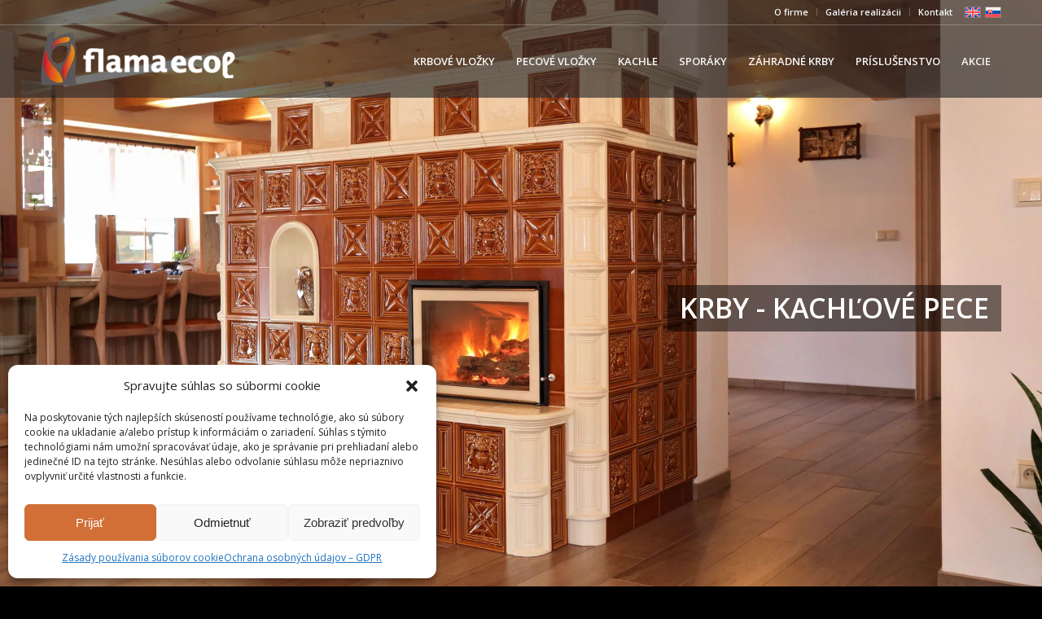

--- FILE ---
content_type: text/html; charset=UTF-8
request_url: https://krbyshop.sk/index.php?route=product/category&path=122_196
body_size: 25667
content:
<!DOCTYPE html>
<html lang="sk-SK" class="html_stretched responsive av-preloader-disabled  html_header_top html_logo_left html_main_nav_header html_menu_right html_slim html_header_sticky html_header_shrinking html_header_topbar_active html_header_transparency html_header_glassy html_mobile_menu_phone html_header_searchicon_disabled html_content_align_center html_header_unstick_top_disabled html_header_stretch_disabled html_minimal_header html_minimal_header_shadow html_av-submenu-hidden html_av-submenu-display-click html_av-overlay-side html_av-overlay-side-classic html_av-submenu-noclone html_entry_id_11 av-cookies-no-cookie-consent av-no-preview av-default-lightbox html_text_menu_active av-mobile-menu-switch-default">
<head>
<meta charset="UTF-8" />


<!-- mobile setting -->
<meta name="viewport" content="width=device-width, initial-scale=1">

<!-- Scripts/CSS and wp_head hook -->
<meta name='robots' content='index, follow, max-image-preview:large, max-snippet:-1, max-video-preview:-1' />
	<style>img:is([sizes="auto" i], [sizes^="auto," i]) { contain-intrinsic-size: 3000px 1500px }</style>
	<link rel="alternate" hreflang="en" href="https://flamaecol.sk/en/" />
<link rel="alternate" hreflang="sk" href="https://flamaecol.sk/" />
<link rel="alternate" hreflang="x-default" href="https://flamaecol.sk/" />

	<!-- This site is optimized with the Yoast SEO plugin v24.5 - https://yoast.com/wordpress/plugins/seo/ -->
	<title>FLAMA ECOL - Krby - Kachľové pece</title>
	<meta name="description" content="Ponuka krbových vložiek, kachlí a ďalších produktov. Výstavba a rekonštrukcia krbov, pecí, šporákov, komínov..." />
	<link rel="canonical" href="https://flamaecol.sk/" />
	<meta property="og:locale" content="sk_SK" />
	<meta property="og:type" content="website" />
	<meta property="og:title" content="FLAMA ECOL - Krby - Kachľové pece" />
	<meta property="og:description" content="Ponuka krbových vložiek, kachlí a ďalších produktov. Výstavba a rekonštrukcia krbov, pecí, šporákov, komínov..." />
	<meta property="og:url" content="https://flamaecol.sk/" />
	<meta property="og:site_name" content="FLAMA ECOL" />
	<meta property="article:modified_time" content="2025-08-08T09:59:57+00:00" />
	<meta property="og:image" content="https://flamaecol.sk/wp-content/uploads/2018/09/IMG_1597.jpg" />
	<meta property="og:image:width" content="1920" />
	<meta property="og:image:height" content="1280" />
	<meta property="og:image:type" content="image/jpeg" />
	<meta name="twitter:card" content="summary_large_image" />
	<script type="application/ld+json" class="yoast-schema-graph">{"@context":"https://schema.org","@graph":[{"@type":"WebPage","@id":"https://flamaecol.sk/","url":"https://flamaecol.sk/","name":"FLAMA ECOL - Krby - Kachľové pece","isPartOf":{"@id":"https://flamaecol.sk/#website"},"primaryImageOfPage":{"@id":"https://flamaecol.sk/#primaryimage"},"image":{"@id":"https://flamaecol.sk/#primaryimage"},"thumbnailUrl":"https://flamaecol.sk/wp-content/uploads/2018/09/IMG_1597.jpg","datePublished":"2015-04-07T13:18:55+00:00","dateModified":"2025-08-08T09:59:57+00:00","description":"Ponuka krbových vložiek, kachlí a ďalších produktov. Výstavba a rekonštrukcia krbov, pecí, šporákov, komínov...","breadcrumb":{"@id":"https://flamaecol.sk/#breadcrumb"},"inLanguage":"sk-SK","potentialAction":[{"@type":"ReadAction","target":["https://flamaecol.sk/"]}]},{"@type":"ImageObject","inLanguage":"sk-SK","@id":"https://flamaecol.sk/#primaryimage","url":"https://flamaecol.sk/wp-content/uploads/2018/09/IMG_1597.jpg","contentUrl":"https://flamaecol.sk/wp-content/uploads/2018/09/IMG_1597.jpg","width":1920,"height":1280,"caption":"Flama ecol"},{"@type":"BreadcrumbList","@id":"https://flamaecol.sk/#breadcrumb","itemListElement":[{"@type":"ListItem","position":1,"name":"Home"}]},{"@type":"WebSite","@id":"https://flamaecol.sk/#website","url":"https://flamaecol.sk/","name":"FLAMA ECOL","description":"Návrhy a realizácia krbov, pecí, sporákov a komínov","potentialAction":[{"@type":"SearchAction","target":{"@type":"EntryPoint","urlTemplate":"https://flamaecol.sk/?s={search_term_string}"},"query-input":{"@type":"PropertyValueSpecification","valueRequired":true,"valueName":"search_term_string"}}],"inLanguage":"sk-SK"}]}</script>
	<!-- / Yoast SEO plugin. -->


<link rel='dns-prefetch' href='//flamaecol.sk' />
<link rel="alternate" type="application/rss+xml" title="RSS kanál: FLAMA ECOL &raquo;" href="https://flamaecol.sk/feed/" />
<link rel="alternate" type="application/rss+xml" title="RSS kanál komentárov webu FLAMA ECOL &raquo;" href="https://flamaecol.sk/comments/feed/" />

<!-- google webfont font replacement -->

			<script type='text/javascript'>

				(function() {

					/*	check if webfonts are disabled by user setting via cookie - or user must opt in.	*/
					var html = document.getElementsByTagName('html')[0];
					var cookie_check = html.className.indexOf('av-cookies-needs-opt-in') >= 0 || html.className.indexOf('av-cookies-can-opt-out') >= 0;
					var allow_continue = true;
					var silent_accept_cookie = html.className.indexOf('av-cookies-user-silent-accept') >= 0;

					if( cookie_check && ! silent_accept_cookie )
					{
						if( ! document.cookie.match(/aviaCookieConsent/) || html.className.indexOf('av-cookies-session-refused') >= 0 )
						{
							allow_continue = false;
						}
						else
						{
							if( ! document.cookie.match(/aviaPrivacyRefuseCookiesHideBar/) )
							{
								allow_continue = false;
							}
							else if( ! document.cookie.match(/aviaPrivacyEssentialCookiesEnabled/) )
							{
								allow_continue = false;
							}
							else if( document.cookie.match(/aviaPrivacyGoogleWebfontsDisabled/) )
							{
								allow_continue = false;
							}
						}
					}

					if( allow_continue )
					{
						var f = document.createElement('link');

						f.type 	= 'text/css';
						f.rel 	= 'stylesheet';
						f.href 	= 'https://fonts.googleapis.com/css?family=Open+Sans:400,600&display=auto';
						f.id 	= 'avia-google-webfont';

						document.getElementsByTagName('head')[0].appendChild(f);
					}
				})();

			</script>
			<script type="text/javascript">
/* <![CDATA[ */
window._wpemojiSettings = {"baseUrl":"https:\/\/s.w.org\/images\/core\/emoji\/15.0.3\/72x72\/","ext":".png","svgUrl":"https:\/\/s.w.org\/images\/core\/emoji\/15.0.3\/svg\/","svgExt":".svg","source":{"concatemoji":"https:\/\/flamaecol.sk\/wp-includes\/js\/wp-emoji-release.min.js?ver=6.7.4"}};
/*! This file is auto-generated */
!function(i,n){var o,s,e;function c(e){try{var t={supportTests:e,timestamp:(new Date).valueOf()};sessionStorage.setItem(o,JSON.stringify(t))}catch(e){}}function p(e,t,n){e.clearRect(0,0,e.canvas.width,e.canvas.height),e.fillText(t,0,0);var t=new Uint32Array(e.getImageData(0,0,e.canvas.width,e.canvas.height).data),r=(e.clearRect(0,0,e.canvas.width,e.canvas.height),e.fillText(n,0,0),new Uint32Array(e.getImageData(0,0,e.canvas.width,e.canvas.height).data));return t.every(function(e,t){return e===r[t]})}function u(e,t,n){switch(t){case"flag":return n(e,"\ud83c\udff3\ufe0f\u200d\u26a7\ufe0f","\ud83c\udff3\ufe0f\u200b\u26a7\ufe0f")?!1:!n(e,"\ud83c\uddfa\ud83c\uddf3","\ud83c\uddfa\u200b\ud83c\uddf3")&&!n(e,"\ud83c\udff4\udb40\udc67\udb40\udc62\udb40\udc65\udb40\udc6e\udb40\udc67\udb40\udc7f","\ud83c\udff4\u200b\udb40\udc67\u200b\udb40\udc62\u200b\udb40\udc65\u200b\udb40\udc6e\u200b\udb40\udc67\u200b\udb40\udc7f");case"emoji":return!n(e,"\ud83d\udc26\u200d\u2b1b","\ud83d\udc26\u200b\u2b1b")}return!1}function f(e,t,n){var r="undefined"!=typeof WorkerGlobalScope&&self instanceof WorkerGlobalScope?new OffscreenCanvas(300,150):i.createElement("canvas"),a=r.getContext("2d",{willReadFrequently:!0}),o=(a.textBaseline="top",a.font="600 32px Arial",{});return e.forEach(function(e){o[e]=t(a,e,n)}),o}function t(e){var t=i.createElement("script");t.src=e,t.defer=!0,i.head.appendChild(t)}"undefined"!=typeof Promise&&(o="wpEmojiSettingsSupports",s=["flag","emoji"],n.supports={everything:!0,everythingExceptFlag:!0},e=new Promise(function(e){i.addEventListener("DOMContentLoaded",e,{once:!0})}),new Promise(function(t){var n=function(){try{var e=JSON.parse(sessionStorage.getItem(o));if("object"==typeof e&&"number"==typeof e.timestamp&&(new Date).valueOf()<e.timestamp+604800&&"object"==typeof e.supportTests)return e.supportTests}catch(e){}return null}();if(!n){if("undefined"!=typeof Worker&&"undefined"!=typeof OffscreenCanvas&&"undefined"!=typeof URL&&URL.createObjectURL&&"undefined"!=typeof Blob)try{var e="postMessage("+f.toString()+"("+[JSON.stringify(s),u.toString(),p.toString()].join(",")+"));",r=new Blob([e],{type:"text/javascript"}),a=new Worker(URL.createObjectURL(r),{name:"wpTestEmojiSupports"});return void(a.onmessage=function(e){c(n=e.data),a.terminate(),t(n)})}catch(e){}c(n=f(s,u,p))}t(n)}).then(function(e){for(var t in e)n.supports[t]=e[t],n.supports.everything=n.supports.everything&&n.supports[t],"flag"!==t&&(n.supports.everythingExceptFlag=n.supports.everythingExceptFlag&&n.supports[t]);n.supports.everythingExceptFlag=n.supports.everythingExceptFlag&&!n.supports.flag,n.DOMReady=!1,n.readyCallback=function(){n.DOMReady=!0}}).then(function(){return e}).then(function(){var e;n.supports.everything||(n.readyCallback(),(e=n.source||{}).concatemoji?t(e.concatemoji):e.wpemoji&&e.twemoji&&(t(e.twemoji),t(e.wpemoji)))}))}((window,document),window._wpemojiSettings);
/* ]]> */
</script>
<style id='wp-emoji-styles-inline-css' type='text/css'>

	img.wp-smiley, img.emoji {
		display: inline !important;
		border: none !important;
		box-shadow: none !important;
		height: 1em !important;
		width: 1em !important;
		margin: 0 0.07em !important;
		vertical-align: -0.1em !important;
		background: none !important;
		padding: 0 !important;
	}
</style>
<link rel='stylesheet' id='wp-block-library-css' href='https://flamaecol.sk/wp-includes/css/dist/block-library/style.min.css?ver=6.7.4' type='text/css' media='all' />
<style id='global-styles-inline-css' type='text/css'>
:root{--wp--preset--aspect-ratio--square: 1;--wp--preset--aspect-ratio--4-3: 4/3;--wp--preset--aspect-ratio--3-4: 3/4;--wp--preset--aspect-ratio--3-2: 3/2;--wp--preset--aspect-ratio--2-3: 2/3;--wp--preset--aspect-ratio--16-9: 16/9;--wp--preset--aspect-ratio--9-16: 9/16;--wp--preset--color--black: #000000;--wp--preset--color--cyan-bluish-gray: #abb8c3;--wp--preset--color--white: #ffffff;--wp--preset--color--pale-pink: #f78da7;--wp--preset--color--vivid-red: #cf2e2e;--wp--preset--color--luminous-vivid-orange: #ff6900;--wp--preset--color--luminous-vivid-amber: #fcb900;--wp--preset--color--light-green-cyan: #7bdcb5;--wp--preset--color--vivid-green-cyan: #00d084;--wp--preset--color--pale-cyan-blue: #8ed1fc;--wp--preset--color--vivid-cyan-blue: #0693e3;--wp--preset--color--vivid-purple: #9b51e0;--wp--preset--color--metallic-red: #b02b2c;--wp--preset--color--maximum-yellow-red: #edae44;--wp--preset--color--yellow-sun: #eeee22;--wp--preset--color--palm-leaf: #83a846;--wp--preset--color--aero: #7bb0e7;--wp--preset--color--old-lavender: #745f7e;--wp--preset--color--steel-teal: #5f8789;--wp--preset--color--raspberry-pink: #d65799;--wp--preset--color--medium-turquoise: #4ecac2;--wp--preset--gradient--vivid-cyan-blue-to-vivid-purple: linear-gradient(135deg,rgba(6,147,227,1) 0%,rgb(155,81,224) 100%);--wp--preset--gradient--light-green-cyan-to-vivid-green-cyan: linear-gradient(135deg,rgb(122,220,180) 0%,rgb(0,208,130) 100%);--wp--preset--gradient--luminous-vivid-amber-to-luminous-vivid-orange: linear-gradient(135deg,rgba(252,185,0,1) 0%,rgba(255,105,0,1) 100%);--wp--preset--gradient--luminous-vivid-orange-to-vivid-red: linear-gradient(135deg,rgba(255,105,0,1) 0%,rgb(207,46,46) 100%);--wp--preset--gradient--very-light-gray-to-cyan-bluish-gray: linear-gradient(135deg,rgb(238,238,238) 0%,rgb(169,184,195) 100%);--wp--preset--gradient--cool-to-warm-spectrum: linear-gradient(135deg,rgb(74,234,220) 0%,rgb(151,120,209) 20%,rgb(207,42,186) 40%,rgb(238,44,130) 60%,rgb(251,105,98) 80%,rgb(254,248,76) 100%);--wp--preset--gradient--blush-light-purple: linear-gradient(135deg,rgb(255,206,236) 0%,rgb(152,150,240) 100%);--wp--preset--gradient--blush-bordeaux: linear-gradient(135deg,rgb(254,205,165) 0%,rgb(254,45,45) 50%,rgb(107,0,62) 100%);--wp--preset--gradient--luminous-dusk: linear-gradient(135deg,rgb(255,203,112) 0%,rgb(199,81,192) 50%,rgb(65,88,208) 100%);--wp--preset--gradient--pale-ocean: linear-gradient(135deg,rgb(255,245,203) 0%,rgb(182,227,212) 50%,rgb(51,167,181) 100%);--wp--preset--gradient--electric-grass: linear-gradient(135deg,rgb(202,248,128) 0%,rgb(113,206,126) 100%);--wp--preset--gradient--midnight: linear-gradient(135deg,rgb(2,3,129) 0%,rgb(40,116,252) 100%);--wp--preset--font-size--small: 1rem;--wp--preset--font-size--medium: 1.125rem;--wp--preset--font-size--large: 1.75rem;--wp--preset--font-size--x-large: clamp(1.75rem, 3vw, 2.25rem);--wp--preset--font-family--inter: "Inter", sans-serif;--wp--preset--font-family--cardo: Cardo;--wp--preset--spacing--20: 0.44rem;--wp--preset--spacing--30: 0.67rem;--wp--preset--spacing--40: 1rem;--wp--preset--spacing--50: 1.5rem;--wp--preset--spacing--60: 2.25rem;--wp--preset--spacing--70: 3.38rem;--wp--preset--spacing--80: 5.06rem;--wp--preset--shadow--natural: 6px 6px 9px rgba(0, 0, 0, 0.2);--wp--preset--shadow--deep: 12px 12px 50px rgba(0, 0, 0, 0.4);--wp--preset--shadow--sharp: 6px 6px 0px rgba(0, 0, 0, 0.2);--wp--preset--shadow--outlined: 6px 6px 0px -3px rgba(255, 255, 255, 1), 6px 6px rgba(0, 0, 0, 1);--wp--preset--shadow--crisp: 6px 6px 0px rgba(0, 0, 0, 1);}:root { --wp--style--global--content-size: 800px;--wp--style--global--wide-size: 1130px; }:where(body) { margin: 0; }.wp-site-blocks > .alignleft { float: left; margin-right: 2em; }.wp-site-blocks > .alignright { float: right; margin-left: 2em; }.wp-site-blocks > .aligncenter { justify-content: center; margin-left: auto; margin-right: auto; }:where(.is-layout-flex){gap: 0.5em;}:where(.is-layout-grid){gap: 0.5em;}.is-layout-flow > .alignleft{float: left;margin-inline-start: 0;margin-inline-end: 2em;}.is-layout-flow > .alignright{float: right;margin-inline-start: 2em;margin-inline-end: 0;}.is-layout-flow > .aligncenter{margin-left: auto !important;margin-right: auto !important;}.is-layout-constrained > .alignleft{float: left;margin-inline-start: 0;margin-inline-end: 2em;}.is-layout-constrained > .alignright{float: right;margin-inline-start: 2em;margin-inline-end: 0;}.is-layout-constrained > .aligncenter{margin-left: auto !important;margin-right: auto !important;}.is-layout-constrained > :where(:not(.alignleft):not(.alignright):not(.alignfull)){max-width: var(--wp--style--global--content-size);margin-left: auto !important;margin-right: auto !important;}.is-layout-constrained > .alignwide{max-width: var(--wp--style--global--wide-size);}body .is-layout-flex{display: flex;}.is-layout-flex{flex-wrap: wrap;align-items: center;}.is-layout-flex > :is(*, div){margin: 0;}body .is-layout-grid{display: grid;}.is-layout-grid > :is(*, div){margin: 0;}body{padding-top: 0px;padding-right: 0px;padding-bottom: 0px;padding-left: 0px;}a:where(:not(.wp-element-button)){text-decoration: underline;}:root :where(.wp-element-button, .wp-block-button__link){background-color: #32373c;border-width: 0;color: #fff;font-family: inherit;font-size: inherit;line-height: inherit;padding: calc(0.667em + 2px) calc(1.333em + 2px);text-decoration: none;}.has-black-color{color: var(--wp--preset--color--black) !important;}.has-cyan-bluish-gray-color{color: var(--wp--preset--color--cyan-bluish-gray) !important;}.has-white-color{color: var(--wp--preset--color--white) !important;}.has-pale-pink-color{color: var(--wp--preset--color--pale-pink) !important;}.has-vivid-red-color{color: var(--wp--preset--color--vivid-red) !important;}.has-luminous-vivid-orange-color{color: var(--wp--preset--color--luminous-vivid-orange) !important;}.has-luminous-vivid-amber-color{color: var(--wp--preset--color--luminous-vivid-amber) !important;}.has-light-green-cyan-color{color: var(--wp--preset--color--light-green-cyan) !important;}.has-vivid-green-cyan-color{color: var(--wp--preset--color--vivid-green-cyan) !important;}.has-pale-cyan-blue-color{color: var(--wp--preset--color--pale-cyan-blue) !important;}.has-vivid-cyan-blue-color{color: var(--wp--preset--color--vivid-cyan-blue) !important;}.has-vivid-purple-color{color: var(--wp--preset--color--vivid-purple) !important;}.has-metallic-red-color{color: var(--wp--preset--color--metallic-red) !important;}.has-maximum-yellow-red-color{color: var(--wp--preset--color--maximum-yellow-red) !important;}.has-yellow-sun-color{color: var(--wp--preset--color--yellow-sun) !important;}.has-palm-leaf-color{color: var(--wp--preset--color--palm-leaf) !important;}.has-aero-color{color: var(--wp--preset--color--aero) !important;}.has-old-lavender-color{color: var(--wp--preset--color--old-lavender) !important;}.has-steel-teal-color{color: var(--wp--preset--color--steel-teal) !important;}.has-raspberry-pink-color{color: var(--wp--preset--color--raspberry-pink) !important;}.has-medium-turquoise-color{color: var(--wp--preset--color--medium-turquoise) !important;}.has-black-background-color{background-color: var(--wp--preset--color--black) !important;}.has-cyan-bluish-gray-background-color{background-color: var(--wp--preset--color--cyan-bluish-gray) !important;}.has-white-background-color{background-color: var(--wp--preset--color--white) !important;}.has-pale-pink-background-color{background-color: var(--wp--preset--color--pale-pink) !important;}.has-vivid-red-background-color{background-color: var(--wp--preset--color--vivid-red) !important;}.has-luminous-vivid-orange-background-color{background-color: var(--wp--preset--color--luminous-vivid-orange) !important;}.has-luminous-vivid-amber-background-color{background-color: var(--wp--preset--color--luminous-vivid-amber) !important;}.has-light-green-cyan-background-color{background-color: var(--wp--preset--color--light-green-cyan) !important;}.has-vivid-green-cyan-background-color{background-color: var(--wp--preset--color--vivid-green-cyan) !important;}.has-pale-cyan-blue-background-color{background-color: var(--wp--preset--color--pale-cyan-blue) !important;}.has-vivid-cyan-blue-background-color{background-color: var(--wp--preset--color--vivid-cyan-blue) !important;}.has-vivid-purple-background-color{background-color: var(--wp--preset--color--vivid-purple) !important;}.has-metallic-red-background-color{background-color: var(--wp--preset--color--metallic-red) !important;}.has-maximum-yellow-red-background-color{background-color: var(--wp--preset--color--maximum-yellow-red) !important;}.has-yellow-sun-background-color{background-color: var(--wp--preset--color--yellow-sun) !important;}.has-palm-leaf-background-color{background-color: var(--wp--preset--color--palm-leaf) !important;}.has-aero-background-color{background-color: var(--wp--preset--color--aero) !important;}.has-old-lavender-background-color{background-color: var(--wp--preset--color--old-lavender) !important;}.has-steel-teal-background-color{background-color: var(--wp--preset--color--steel-teal) !important;}.has-raspberry-pink-background-color{background-color: var(--wp--preset--color--raspberry-pink) !important;}.has-medium-turquoise-background-color{background-color: var(--wp--preset--color--medium-turquoise) !important;}.has-black-border-color{border-color: var(--wp--preset--color--black) !important;}.has-cyan-bluish-gray-border-color{border-color: var(--wp--preset--color--cyan-bluish-gray) !important;}.has-white-border-color{border-color: var(--wp--preset--color--white) !important;}.has-pale-pink-border-color{border-color: var(--wp--preset--color--pale-pink) !important;}.has-vivid-red-border-color{border-color: var(--wp--preset--color--vivid-red) !important;}.has-luminous-vivid-orange-border-color{border-color: var(--wp--preset--color--luminous-vivid-orange) !important;}.has-luminous-vivid-amber-border-color{border-color: var(--wp--preset--color--luminous-vivid-amber) !important;}.has-light-green-cyan-border-color{border-color: var(--wp--preset--color--light-green-cyan) !important;}.has-vivid-green-cyan-border-color{border-color: var(--wp--preset--color--vivid-green-cyan) !important;}.has-pale-cyan-blue-border-color{border-color: var(--wp--preset--color--pale-cyan-blue) !important;}.has-vivid-cyan-blue-border-color{border-color: var(--wp--preset--color--vivid-cyan-blue) !important;}.has-vivid-purple-border-color{border-color: var(--wp--preset--color--vivid-purple) !important;}.has-metallic-red-border-color{border-color: var(--wp--preset--color--metallic-red) !important;}.has-maximum-yellow-red-border-color{border-color: var(--wp--preset--color--maximum-yellow-red) !important;}.has-yellow-sun-border-color{border-color: var(--wp--preset--color--yellow-sun) !important;}.has-palm-leaf-border-color{border-color: var(--wp--preset--color--palm-leaf) !important;}.has-aero-border-color{border-color: var(--wp--preset--color--aero) !important;}.has-old-lavender-border-color{border-color: var(--wp--preset--color--old-lavender) !important;}.has-steel-teal-border-color{border-color: var(--wp--preset--color--steel-teal) !important;}.has-raspberry-pink-border-color{border-color: var(--wp--preset--color--raspberry-pink) !important;}.has-medium-turquoise-border-color{border-color: var(--wp--preset--color--medium-turquoise) !important;}.has-vivid-cyan-blue-to-vivid-purple-gradient-background{background: var(--wp--preset--gradient--vivid-cyan-blue-to-vivid-purple) !important;}.has-light-green-cyan-to-vivid-green-cyan-gradient-background{background: var(--wp--preset--gradient--light-green-cyan-to-vivid-green-cyan) !important;}.has-luminous-vivid-amber-to-luminous-vivid-orange-gradient-background{background: var(--wp--preset--gradient--luminous-vivid-amber-to-luminous-vivid-orange) !important;}.has-luminous-vivid-orange-to-vivid-red-gradient-background{background: var(--wp--preset--gradient--luminous-vivid-orange-to-vivid-red) !important;}.has-very-light-gray-to-cyan-bluish-gray-gradient-background{background: var(--wp--preset--gradient--very-light-gray-to-cyan-bluish-gray) !important;}.has-cool-to-warm-spectrum-gradient-background{background: var(--wp--preset--gradient--cool-to-warm-spectrum) !important;}.has-blush-light-purple-gradient-background{background: var(--wp--preset--gradient--blush-light-purple) !important;}.has-blush-bordeaux-gradient-background{background: var(--wp--preset--gradient--blush-bordeaux) !important;}.has-luminous-dusk-gradient-background{background: var(--wp--preset--gradient--luminous-dusk) !important;}.has-pale-ocean-gradient-background{background: var(--wp--preset--gradient--pale-ocean) !important;}.has-electric-grass-gradient-background{background: var(--wp--preset--gradient--electric-grass) !important;}.has-midnight-gradient-background{background: var(--wp--preset--gradient--midnight) !important;}.has-small-font-size{font-size: var(--wp--preset--font-size--small) !important;}.has-medium-font-size{font-size: var(--wp--preset--font-size--medium) !important;}.has-large-font-size{font-size: var(--wp--preset--font-size--large) !important;}.has-x-large-font-size{font-size: var(--wp--preset--font-size--x-large) !important;}.has-inter-font-family{font-family: var(--wp--preset--font-family--inter) !important;}.has-cardo-font-family{font-family: var(--wp--preset--font-family--cardo) !important;}
:where(.wp-block-post-template.is-layout-flex){gap: 1.25em;}:where(.wp-block-post-template.is-layout-grid){gap: 1.25em;}
:where(.wp-block-columns.is-layout-flex){gap: 2em;}:where(.wp-block-columns.is-layout-grid){gap: 2em;}
:root :where(.wp-block-pullquote){font-size: 1.5em;line-height: 1.6;}
</style>
<link rel='stylesheet' id='wpml-blocks-css' href='https://flamaecol.sk/wp-content/plugins/sitepress-multilingual-cms/dist/css/blocks/styles.css?ver=4.6.15' type='text/css' media='all' />
<style id='woocommerce-inline-inline-css' type='text/css'>
.woocommerce form .form-row .required { visibility: visible; }
</style>
<link rel='stylesheet' id='wpml-legacy-dropdown-0-css' href='https://flamaecol.sk/wp-content/plugins/sitepress-multilingual-cms/templates/language-switchers/legacy-dropdown/style.min.css?ver=1' type='text/css' media='all' />
<style id='wpml-legacy-dropdown-0-inline-css' type='text/css'>
.wpml-ls-statics-shortcode_actions, .wpml-ls-statics-shortcode_actions .wpml-ls-sub-menu, .wpml-ls-statics-shortcode_actions a {border-color:#EEEEEE;}.wpml-ls-statics-shortcode_actions a, .wpml-ls-statics-shortcode_actions .wpml-ls-sub-menu a, .wpml-ls-statics-shortcode_actions .wpml-ls-sub-menu a:link, .wpml-ls-statics-shortcode_actions li:not(.wpml-ls-current-language) .wpml-ls-link, .wpml-ls-statics-shortcode_actions li:not(.wpml-ls-current-language) .wpml-ls-link:link {color:#444444;background-color:#ffffff;}.wpml-ls-statics-shortcode_actions a, .wpml-ls-statics-shortcode_actions .wpml-ls-sub-menu a:hover,.wpml-ls-statics-shortcode_actions .wpml-ls-sub-menu a:focus, .wpml-ls-statics-shortcode_actions .wpml-ls-sub-menu a:link:hover, .wpml-ls-statics-shortcode_actions .wpml-ls-sub-menu a:link:focus {color:#000000;background-color:#eeeeee;}.wpml-ls-statics-shortcode_actions .wpml-ls-current-language > a {color:#444444;background-color:#ffffff;}.wpml-ls-statics-shortcode_actions .wpml-ls-current-language:hover>a, .wpml-ls-statics-shortcode_actions .wpml-ls-current-language>a:focus {color:#000000;background-color:#eeeeee;}
#lang_sel img, #lang_sel_list img, #lang_sel_footer img { display: inline; }
</style>
<link rel='stylesheet' id='cmplz-general-css' href='https://flamaecol.sk/wp-content/plugins/complianz-gdpr/assets/css/cookieblocker.min.css?ver=1740045948' type='text/css' media='all' />
<link rel='stylesheet' id='cb-dynamic-css-css' href='https://flamaecol.sk/wp-content/plugins/category-buttons/assets/css/styles.css?ver=1737385178' type='text/css' media='all' />
<link rel='stylesheet' id='brands-styles-css' href='https://flamaecol.sk/wp-content/plugins/woocommerce/assets/css/brands.css?ver=9.6.3' type='text/css' media='all' />
<link rel='stylesheet' id='flexible-shipping-free-shipping-css' href='https://flamaecol.sk/wp-content/plugins/flexible-shipping/assets/dist/css/free-shipping.css?ver=5.2.0.2' type='text/css' media='all' />
<link rel='stylesheet' id='avia-merged-styles-css' href='https://flamaecol.sk/wp-content/uploads/dynamic_avia/avia-merged-styles-35130058bee426df87c9a92eebc48e41---6949ebf485259.css' type='text/css' media='all' />
<link rel='stylesheet' id='avia-single-post-11-css' href='https://flamaecol.sk/wp-content/uploads/dynamic_avia/avia_posts_css/post-11.css?ver=ver-1766452212' type='text/css' media='all' />
<script type="text/javascript" src="https://flamaecol.sk/wp-includes/js/jquery/jquery.min.js?ver=3.7.1" id="jquery-core-js"></script>
<script type="text/javascript" src="https://flamaecol.sk/wp-includes/js/jquery/jquery-migrate.min.js?ver=3.4.1" id="jquery-migrate-js"></script>
<script type="text/javascript" id="wpml-cookie-js-extra">
/* <![CDATA[ */
var wpml_cookies = {"wp-wpml_current_language":{"value":"sk","expires":1,"path":"\/"}};
var wpml_cookies = {"wp-wpml_current_language":{"value":"sk","expires":1,"path":"\/"}};
/* ]]> */
</script>
<script type="text/javascript" src="https://flamaecol.sk/wp-content/plugins/sitepress-multilingual-cms/res/js/cookies/language-cookie.js?ver=4.6.15" id="wpml-cookie-js" defer="defer" data-wp-strategy="defer"></script>
<script type="text/javascript" src="https://flamaecol.sk/wp-content/plugins/woocommerce/assets/js/js-cookie/js.cookie.min.js?ver=2.1.4-wc.9.6.3" id="js-cookie-js" defer="defer" data-wp-strategy="defer"></script>
<script type="text/javascript" id="wc-cart-fragments-js-extra">
/* <![CDATA[ */
var wc_cart_fragments_params = {"ajax_url":"\/wp-admin\/admin-ajax.php","wc_ajax_url":"\/?wc-ajax=%%endpoint%%","cart_hash_key":"wc_cart_hash_037a439635a54b92fc29288c61f19427-sk","fragment_name":"wc_fragments_037a439635a54b92fc29288c61f19427","request_timeout":"5000"};
/* ]]> */
</script>
<script type="text/javascript" src="https://flamaecol.sk/wp-content/plugins/woocommerce/assets/js/frontend/cart-fragments.min.js?ver=9.6.3" id="wc-cart-fragments-js" defer="defer" data-wp-strategy="defer"></script>
<script type="text/javascript" src="https://flamaecol.sk/wp-content/plugins/woocommerce/assets/js/jquery-blockui/jquery.blockUI.min.js?ver=2.7.0-wc.9.6.3" id="jquery-blockui-js" defer="defer" data-wp-strategy="defer"></script>
<script type="text/javascript" id="wc-add-to-cart-js-extra">
/* <![CDATA[ */
var wc_add_to_cart_params = {"ajax_url":"\/wp-admin\/admin-ajax.php","wc_ajax_url":"\/?wc-ajax=%%endpoint%%","i18n_view_cart":"Zobrazi\u0165 ko\u0161\u00edk","cart_url":"https:\/\/flamaecol.sk\/kosik\/","is_cart":"","cart_redirect_after_add":"no"};
/* ]]> */
</script>
<script type="text/javascript" src="https://flamaecol.sk/wp-content/plugins/woocommerce/assets/js/frontend/add-to-cart.min.js?ver=9.6.3" id="wc-add-to-cart-js" defer="defer" data-wp-strategy="defer"></script>
<script type="text/javascript" id="woocommerce-js-extra">
/* <![CDATA[ */
var woocommerce_params = {"ajax_url":"\/wp-admin\/admin-ajax.php","wc_ajax_url":"\/?wc-ajax=%%endpoint%%"};
/* ]]> */
</script>
<script type="text/javascript" src="https://flamaecol.sk/wp-content/plugins/woocommerce/assets/js/frontend/woocommerce.min.js?ver=9.6.3" id="woocommerce-js" defer="defer" data-wp-strategy="defer"></script>
<script type="text/javascript" src="https://flamaecol.sk/wp-content/plugins/sitepress-multilingual-cms/templates/language-switchers/legacy-dropdown/script.min.js?ver=1" id="wpml-legacy-dropdown-0-js"></script>
<script type="text/javascript" src="https://flamaecol.sk/wp-content/uploads/dynamic_avia/avia-head-scripts-b6323807db264e2d89f6e6e80e51ff17---6949ebf495353.js" id="avia-head-scripts-js"></script>
<link rel="https://api.w.org/" href="https://flamaecol.sk/wp-json/" /><link rel="alternate" title="JSON" type="application/json" href="https://flamaecol.sk/wp-json/wp/v2/pages/11" /><link rel="EditURI" type="application/rsd+xml" title="RSD" href="https://flamaecol.sk/xmlrpc.php?rsd" />
<meta name="generator" content="WordPress 6.7.4" />
<meta name="generator" content="WooCommerce 9.6.3" />
<link rel='shortlink' href='https://flamaecol.sk/' />
<link rel="alternate" title="oEmbed (JSON)" type="application/json+oembed" href="https://flamaecol.sk/wp-json/oembed/1.0/embed?url=https%3A%2F%2Fflamaecol.sk%2F" />
<link rel="alternate" title="oEmbed (XML)" type="text/xml+oembed" href="https://flamaecol.sk/wp-json/oembed/1.0/embed?url=https%3A%2F%2Fflamaecol.sk%2F&#038;format=xml" />
<meta name="generator" content="WPML ver:4.6.15 stt:1,10;" />
<script type="text/javascript">
(function(url){
	if(/(?:Chrome\/26\.0\.1410\.63 Safari\/537\.31|WordfenceTestMonBot)/.test(navigator.userAgent)){ return; }
	var addEvent = function(evt, handler) {
		if (window.addEventListener) {
			document.addEventListener(evt, handler, false);
		} else if (window.attachEvent) {
			document.attachEvent('on' + evt, handler);
		}
	};
	var removeEvent = function(evt, handler) {
		if (window.removeEventListener) {
			document.removeEventListener(evt, handler, false);
		} else if (window.detachEvent) {
			document.detachEvent('on' + evt, handler);
		}
	};
	var evts = 'contextmenu dblclick drag dragend dragenter dragleave dragover dragstart drop keydown keypress keyup mousedown mousemove mouseout mouseover mouseup mousewheel scroll'.split(' ');
	var logHuman = function() {
		if (window.wfLogHumanRan) { return; }
		window.wfLogHumanRan = true;
		var wfscr = document.createElement('script');
		wfscr.type = 'text/javascript';
		wfscr.async = true;
		wfscr.src = url + '&r=' + Math.random();
		(document.getElementsByTagName('head')[0]||document.getElementsByTagName('body')[0]).appendChild(wfscr);
		for (var i = 0; i < evts.length; i++) {
			removeEvent(evts[i], logHuman);
		}
	};
	for (var i = 0; i < evts.length; i++) {
		addEvent(evts[i], logHuman);
	}
})('//flamaecol.sk/?wordfence_lh=1&hid=A0B4343DD3F913111683624A303B3B36');
</script>			<style>.cmplz-hidden {
					display: none !important;
				}</style><link rel="profile" href="https://gmpg.org/xfn/11" />
<link rel="alternate" type="application/rss+xml" title="FLAMA ECOL RSS2 Feed" href="https://flamaecol.sk/feed/" />
<link rel="pingback" href="https://flamaecol.sk/xmlrpc.php" />
<!--[if lt IE 9]><script src="https://flamaecol.sk/wp-content/themes/enfold/js/html5shiv.js"></script><![endif]-->
<link rel="icon" href="https://flamaecol.sk/wp-content/uploads/2018/08/favicon.png" type="image/png">
	<noscript><style>.woocommerce-product-gallery{ opacity: 1 !important; }</style></noscript>
	
<!-- To speed up the rendering and to display the site as fast as possible to the user we include some styles and scripts for above the fold content inline -->
<script type="text/javascript">'use strict';var avia_is_mobile=!1;if(/Android|webOS|iPhone|iPad|iPod|BlackBerry|IEMobile|Opera Mini/i.test(navigator.userAgent)&&'ontouchstart' in document.documentElement){avia_is_mobile=!0;document.documentElement.className+=' avia_mobile '}
else{document.documentElement.className+=' avia_desktop '};document.documentElement.className+=' js_active ';(function(){var e=['-webkit-','-moz-','-ms-',''],n='',o=!1,a=!1;for(var t in e){if(e[t]+'transform' in document.documentElement.style){o=!0;n=e[t]+'transform'};if(e[t]+'perspective' in document.documentElement.style){a=!0}};if(o){document.documentElement.className+=' avia_transform '};if(a){document.documentElement.className+=' avia_transform3d '};if(typeof document.getElementsByClassName=='function'&&typeof document.documentElement.getBoundingClientRect=='function'&&avia_is_mobile==!1){if(n&&window.innerHeight>0){setTimeout(function(){var e=0,o={},a=0,t=document.getElementsByClassName('av-parallax'),i=window.pageYOffset||document.documentElement.scrollTop;for(e=0;e<t.length;e++){t[e].style.top='0px';o=t[e].getBoundingClientRect();a=Math.ceil((window.innerHeight+i-o.top)*0.3);t[e].style[n]='translate(0px, '+a+'px)';t[e].style.top='auto';t[e].className+=' enabled-parallax '}},50)}}})();</script><style class='wp-fonts-local' type='text/css'>
@font-face{font-family:Inter;font-style:normal;font-weight:300 900;font-display:fallback;src:url('https://flamaecol.sk/wp-content/plugins/woocommerce/assets/fonts/Inter-VariableFont_slnt,wght.woff2') format('woff2');font-stretch:normal;}
@font-face{font-family:Cardo;font-style:normal;font-weight:400;font-display:fallback;src:url('https://flamaecol.sk/wp-content/plugins/woocommerce/assets/fonts/cardo_normal_400.woff2') format('woff2');}
</style>
<style type="text/css">
		@font-face {font-family: 'entypo-fontello'; font-weight: normal; font-style: normal; font-display: auto;
		src: url('https://flamaecol.sk/wp-content/themes/enfold/config-templatebuilder/avia-template-builder/assets/fonts/entypo-fontello.woff2') format('woff2'),
		url('https://flamaecol.sk/wp-content/themes/enfold/config-templatebuilder/avia-template-builder/assets/fonts/entypo-fontello.woff') format('woff'),
		url('https://flamaecol.sk/wp-content/themes/enfold/config-templatebuilder/avia-template-builder/assets/fonts/entypo-fontello.ttf') format('truetype'),
		url('https://flamaecol.sk/wp-content/themes/enfold/config-templatebuilder/avia-template-builder/assets/fonts/entypo-fontello.svg#entypo-fontello') format('svg'),
		url('https://flamaecol.sk/wp-content/themes/enfold/config-templatebuilder/avia-template-builder/assets/fonts/entypo-fontello.eot'),
		url('https://flamaecol.sk/wp-content/themes/enfold/config-templatebuilder/avia-template-builder/assets/fonts/entypo-fontello.eot?#iefix') format('embedded-opentype');
		} #top .avia-font-entypo-fontello, body .avia-font-entypo-fontello, html body [data-av_iconfont='entypo-fontello']:before{ font-family: 'entypo-fontello'; }
		</style>

<!--
Debugging Info for Theme support: 

Theme: Enfold
Version: 6.0.6
Installed: enfold
AviaFramework Version: 5.6
AviaBuilder Version: 5.3
aviaElementManager Version: 1.0.1
ML:256-PU:50-PLA:24
WP:6.7.4
Compress: CSS:all theme files - JS:all theme files
Updates: disabled
PLAu:22
-->
</head>

<body data-cmplz=1 id="top" class="home page-template-default page page-id-11 stretched avia-mobile-no-animations rtl_columns av-curtain-numeric open_sans  theme-enfold woocommerce-no-js avia-responsive-images-support avia-woocommerce-30" itemscope="itemscope" itemtype="https://schema.org/WebPage" >

	
	<div id='wrap_all'>

	
<header id='header' class='all_colors header_color dark_bg_color  av_header_top av_logo_left av_main_nav_header av_menu_right av_slim av_header_sticky av_header_shrinking av_header_stretch_disabled av_mobile_menu_phone av_header_transparency av_header_glassy av_header_searchicon_disabled av_header_unstick_top_disabled av_minimal_header av_minimal_header_shadow av_bottom_nav_disabled  av_header_border_disabled' aria-label="Hlavička" data-av_shrink_factor='50' role="banner" itemscope="itemscope" itemtype="https://schema.org/WPHeader" >

		<div id='header_meta' class='container_wrap container_wrap_meta  av_secondary_right av_extra_header_active av_entry_id_11'>

			      <div class='container'>
			      <nav class='sub_menu'  role="navigation" itemscope="itemscope" itemtype="https://schema.org/SiteNavigationElement" ><ul role="menu" class="menu" id="avia2-menu"><li role="menuitem" id="menu-item-67" class="menu-item menu-item-type-custom menu-item-object-custom current-menu-item menu-item-home menu-item-67"><a href="https://flamaecol.sk/#ofirme">O firme</a></li>
<li role="menuitem" id="menu-item-3960" class="menu-item menu-item-type-post_type menu-item-object-page menu-item-3960"><a href="https://flamaecol.sk/galeria-realizacii/">Galéria realizácii</a></li>
<li role="menuitem" id="menu-item-69" class="menu-item menu-item-type-custom menu-item-object-custom current-menu-item menu-item-home menu-item-69"><a href="https://flamaecol.sk/#kontakt">Kontakt</a></li>
</ul><ul class='avia_wpml_language_switch avia_wpml_language_switch_extra'><li class='language_en '><a href='https://flamaecol.sk/en/'>	<span class='language_flag'><img title='English' src='https://flamaecol.sk/wp-content/plugins/sitepress-multilingual-cms/res/flags/en.svg' alt='English' /></span>	<span class='language_native'>English</span>	<span class='language_translated'>Angličtina</span>	<span class='language_code'>en</span></a></li><li class='language_sk avia_current_lang'><a href='https://flamaecol.sk'>	<span class='language_flag'><img title='Slovenčina' src='https://flamaecol.sk/wp-content/plugins/sitepress-multilingual-cms/res/flags/sk.svg' alt='Slovenčina' /></span>	<span class='language_native'>Slovenčina</span>	<span class='language_translated'>Slovenčina</span>	<span class='language_code'>sk</span></a></li></ul></nav>			      </div>
		</div>

		<div  id='header_main' class='container_wrap container_wrap_logo'>

        <ul  class = 'menu-item cart_dropdown ' data-success='bol pridaný do košíka'><li class="cart_dropdown_first"><a class='cart_dropdown_link' href='https://flamaecol.sk/kosik/'><span aria-hidden='true' data-av_icon='' data-av_iconfont='entypo-fontello'></span><span class='av-cart-counter '>0</span><span class="avia_hidden_link_text">Košík</span></a><!--<span class='cart_subtotal'><span class="woocommerce-Price-amount amount"><bdi>0,00&nbsp;<span class="woocommerce-Price-currencySymbol">&euro;</span></bdi></span></span>--><div class="dropdown_widget dropdown_widget_cart"><div class="avia-arrow"></div><div class="widget_shopping_cart_content"></div></div></li></ul><div class='container av-logo-container'><div class='inner-container'><span class='logo avia-standard-logo'><a href='https://flamaecol.sk/' class='' aria-label='239&#215;84' title='239&#215;84'><img src="https://flamaecol.sk/wp-content/uploads/2015/04/239x84.png" height="100" width="300" alt='FLAMA ECOL' title='239&#215;84' /></a></span><nav class='main_menu' data-selectname='Vyberte stránku'  role="navigation" itemscope="itemscope" itemtype="https://schema.org/SiteNavigationElement" ><div class="avia-menu av-main-nav-wrap"><ul role="menu" class="menu av-main-nav" id="avia-menu"><li role="menuitem" id="menu-item-3962" class="menu-item menu-item-type-taxonomy menu-item-object-product_cat menu-item-has-children menu-item-top-level menu-item-top-level-1"><a href="https://flamaecol.sk/kategoria-produktu/krbove-vlozky/" itemprop="url" tabindex="0"><span class="avia-bullet"></span><span class="avia-menu-text">Krbové vložky</span><span class="avia-menu-fx"><span class="avia-arrow-wrap"><span class="avia-arrow"></span></span></span></a>


<ul class="sub-menu">
	<li role="menuitem" id="menu-item-3982" class="menu-item menu-item-type-taxonomy menu-item-object-product_cat"><a href="https://flamaecol.sk/kategoria-produktu/krbove-vlozky/arkaine/" itemprop="url" tabindex="0"><span class="avia-bullet"></span><span class="avia-menu-text">Arkaine</span></a></li>
	<li role="menuitem" id="menu-item-3983" class="menu-item menu-item-type-taxonomy menu-item-object-product_cat menu-item-has-children"><a href="https://flamaecol.sk/kategoria-produktu/krbove-vlozky/krbove-vlozky-austroflamm/" itemprop="url" tabindex="0"><span class="avia-bullet"></span><span class="avia-menu-text">Austroflamm</span></a>
	<ul class="sub-menu">
		<li role="menuitem" id="menu-item-3989" class="menu-item menu-item-type-taxonomy menu-item-object-product_cat"><a href="https://flamaecol.sk/kategoria-produktu/krbove-vlozky/krbove-vlozky-austroflamm/austroflamm-oblukove-presklenie/" itemprop="url" tabindex="0"><span class="avia-bullet"></span><span class="avia-menu-text">Oblé presklenie</span></a></li>
		<li role="menuitem" id="menu-item-3990" class="menu-item menu-item-type-taxonomy menu-item-object-product_cat"><a href="https://flamaecol.sk/kategoria-produktu/krbove-vlozky/krbove-vlozky-austroflamm/krbove-vlozky-ausroflamm-priehadove/" itemprop="url" tabindex="0"><span class="avia-bullet"></span><span class="avia-menu-text">Obojstranné presklenie</span></a></li>
		<li role="menuitem" id="menu-item-3991" class="menu-item menu-item-type-taxonomy menu-item-object-product_cat"><a href="https://flamaecol.sk/kategoria-produktu/krbove-vlozky/krbove-vlozky-austroflamm/austroflamm-otocna-krbova-vlozka/" itemprop="url" tabindex="0"><span class="avia-bullet"></span><span class="avia-menu-text">Otočné krbové vložky</span></a></li>
		<li role="menuitem" id="menu-item-4009" class="menu-item menu-item-type-taxonomy menu-item-object-product_cat"><a href="https://flamaecol.sk/kategoria-produktu/krbove-vlozky/krbove-vlozky-austroflamm/austroflamm-krbove-vlozky-rohove-presklenie/" itemprop="url" tabindex="0"><span class="avia-bullet"></span><span class="avia-menu-text">Rohové presklenie</span></a></li>
		<li role="menuitem" id="menu-item-4010" class="menu-item menu-item-type-taxonomy menu-item-object-product_cat"><a href="https://flamaecol.sk/kategoria-produktu/krbove-vlozky/krbove-vlozky-austroflamm/krbove-vlozky-austroflamm-s-rovnym-presklenim/" itemprop="url" tabindex="0"><span class="avia-bullet"></span><span class="avia-menu-text">Rovné presklenie</span></a></li>
		<li role="menuitem" id="menu-item-4011" class="menu-item menu-item-type-taxonomy menu-item-object-product_cat"><a href="https://flamaecol.sk/kategoria-produktu/krbove-vlozky/krbove-vlozky-austroflamm/austroflamm-krbove-vlozky-trojstranne-presklenie/" itemprop="url" tabindex="0"><span class="avia-bullet"></span><span class="avia-menu-text">Trojstranné krbové vložky</span></a></li>
		<li role="menuitem" id="menu-item-4012" class="menu-item menu-item-type-taxonomy menu-item-object-product_cat"><a href="https://flamaecol.sk/kategoria-produktu/krbove-vlozky/krbove-vlozky-austroflamm/austroflamm-krbove-vlozky-s-vysuvom-vratok/" itemprop="url" tabindex="0"><span class="avia-bullet"></span><span class="avia-menu-text">Vožky s výsuvom vrátok</span></a></li>
	</ul>
</li>
	<li role="menuitem" id="menu-item-3984" class="menu-item menu-item-type-taxonomy menu-item-object-product_cat menu-item-has-children"><a href="https://flamaecol.sk/kategoria-produktu/krbove-vlozky/krbove-vlozky-kachlove-pece/" itemprop="url" tabindex="0"><span class="avia-bullet"></span><span class="avia-menu-text">Hoxter</span></a>
	<ul class="sub-menu">
		<li role="menuitem" id="menu-item-4013" class="menu-item menu-item-type-taxonomy menu-item-object-product_cat"><a href="https://flamaecol.sk/kategoria-produktu/krbove-vlozky/krbove-vlozky-kachlove-pece/teplovodne-krbove-vlozky-hoxter-teplovodne-systemy/" itemprop="url" tabindex="0"><span class="avia-bullet"></span><span class="avia-menu-text">Teplovodné vložky</span></a></li>
		<li role="menuitem" id="menu-item-4014" class="menu-item menu-item-type-taxonomy menu-item-object-product_cat"><a href="https://flamaecol.sk/kategoria-produktu/krbove-vlozky/krbove-vlozky-kachlove-pece/krbove-vlozky-hoxter/" itemprop="url" tabindex="0"><span class="avia-bullet"></span><span class="avia-menu-text">Teplovzdušné/akumulačné vložky</span></a></li>
	</ul>
</li>
	<li role="menuitem" id="menu-item-3985" class="menu-item menu-item-type-taxonomy menu-item-object-product_cat"><a href="https://flamaecol.sk/kategoria-produktu/krbove-vlozky/kanadske-krbove-vlozky-kf-energy/" itemprop="url" tabindex="0"><span class="avia-bullet"></span><span class="avia-menu-text">Kanadské krbové vložky</span></a></li>
	<li role="menuitem" id="menu-item-3986" class="menu-item menu-item-type-taxonomy menu-item-object-product_cat menu-item-has-children"><a href="https://flamaecol.sk/kategoria-produktu/krbove-vlozky/kobok/" itemprop="url" tabindex="0"><span class="avia-bullet"></span><span class="avia-menu-text">Kobok krbové vložky</span></a>
	<ul class="sub-menu">
		<li role="menuitem" id="menu-item-4000" class="menu-item menu-item-type-taxonomy menu-item-object-product_cat"><a href="https://flamaecol.sk/kategoria-produktu/krbove-vlozky/kobok/kobok-doplnky/" itemprop="url" tabindex="0"><span class="avia-bullet"></span><span class="avia-menu-text">Doplnky</span></a></li>
		<li role="menuitem" id="menu-item-4001" class="menu-item menu-item-type-taxonomy menu-item-object-product_cat"><a href="https://flamaecol.sk/kategoria-produktu/krbove-vlozky/kobok/krbovevlozkysobojstrannypresklenim/" itemprop="url" tabindex="0"><span class="avia-bullet"></span><span class="avia-menu-text">Obojstranné presklenie</span></a></li>
		<li role="menuitem" id="menu-item-4002" class="menu-item menu-item-type-taxonomy menu-item-object-product_cat"><a href="https://flamaecol.sk/kategoria-produktu/krbove-vlozky/kobok/krbovevlozkysoblukovympresklenim/" itemprop="url" tabindex="0"><span class="avia-bullet"></span><span class="avia-menu-text">Panoramatické presklenie</span></a></li>
		<li role="menuitem" id="menu-item-4003" class="menu-item menu-item-type-taxonomy menu-item-object-product_cat"><a href="https://flamaecol.sk/kategoria-produktu/krbove-vlozky/kobok/prizmaticke-presklenie/" itemprop="url" tabindex="0"><span class="avia-bullet"></span><span class="avia-menu-text">Prizmatické presklenie</span></a></li>
		<li role="menuitem" id="menu-item-4004" class="menu-item menu-item-type-taxonomy menu-item-object-product_cat"><a href="https://flamaecol.sk/kategoria-produktu/krbove-vlozky/kobok/rohove-presklenie/" itemprop="url" tabindex="0"><span class="avia-bullet"></span><span class="avia-menu-text">Rohové presklenie</span></a></li>
		<li role="menuitem" id="menu-item-4005" class="menu-item menu-item-type-taxonomy menu-item-object-product_cat"><a href="https://flamaecol.sk/kategoria-produktu/krbove-vlozky/kobok/rovne-presklenie/" itemprop="url" tabindex="0"><span class="avia-bullet"></span><span class="avia-menu-text">Rovné presklenie</span></a></li>
		<li role="menuitem" id="menu-item-4007" class="menu-item menu-item-type-taxonomy menu-item-object-product_cat"><a href="https://flamaecol.sk/kategoria-produktu/krbove-vlozky/kobok/krbovevlozkysvysuvnymivratkami/" itemprop="url" tabindex="0"><span class="avia-bullet"></span><span class="avia-menu-text">S výsuvom vrátok</span></a></li>
		<li role="menuitem" id="menu-item-4006" class="menu-item menu-item-type-taxonomy menu-item-object-product_cat"><a href="https://flamaecol.sk/kategoria-produktu/krbove-vlozky/kobok/three-glasses-fireplaces-trojstranne-krbove-vlozky-tunnel-schiebe/" itemprop="url" tabindex="0"><span class="avia-bullet"></span><span class="avia-menu-text">Trojstranné presklenie</span></a></li>
		<li role="menuitem" id="menu-item-4008" class="menu-item menu-item-type-taxonomy menu-item-object-product_cat"><a href="https://flamaecol.sk/kategoria-produktu/krbove-vlozky/kobok/teplovodnekrbovevlozkykobok/" itemprop="url" tabindex="0"><span class="avia-bullet"></span><span class="avia-menu-text">Teplovodné krbové vložky</span></a></li>
	</ul>
</li>
	<li role="menuitem" id="menu-item-3987" class="menu-item menu-item-type-taxonomy menu-item-object-product_cat menu-item-has-children"><a href="https://flamaecol.sk/kategoria-produktu/krbove-vlozky/kratki/" itemprop="url" tabindex="0"><span class="avia-bullet"></span><span class="avia-menu-text">Kratki</span></a>
	<ul class="sub-menu">
		<li role="menuitem" id="menu-item-3998" class="menu-item menu-item-type-taxonomy menu-item-object-product_cat"><a href="https://flamaecol.sk/kategoria-produktu/krbove-vlozky/kratki/teplovodne-krbove-vlozky-kratki/" itemprop="url" tabindex="0"><span class="avia-bullet"></span><span class="avia-menu-text">Teplovodné krbové vložky</span></a></li>
		<li role="menuitem" id="menu-item-3999" class="menu-item menu-item-type-taxonomy menu-item-object-product_cat menu-item-has-children"><a href="https://flamaecol.sk/kategoria-produktu/krbove-vlozky/kratki/teplovzdusne-krbove-vlozky-kratki/" itemprop="url" tabindex="0"><span class="avia-bullet"></span><span class="avia-menu-text">Teplovzdušné</span></a>
		<ul class="sub-menu">
			<li role="menuitem" id="menu-item-3996" class="menu-item menu-item-type-taxonomy menu-item-object-product_cat"><a href="https://flamaecol.sk/kategoria-produktu/krbove-vlozky/kratki/teplovzdusne-krbove-vlozky-kratki/krbove-vlozky-kratki-rohove/" itemprop="url" tabindex="0"><span class="avia-bullet"></span><span class="avia-menu-text">Rohové presklenie</span></a></li>
			<li role="menuitem" id="menu-item-3997" class="menu-item menu-item-type-taxonomy menu-item-object-product_cat"><a href="https://flamaecol.sk/kategoria-produktu/krbove-vlozky/kratki/teplovzdusne-krbove-vlozky-kratki/rovne-presklenie-kratki/" itemprop="url" tabindex="0"><span class="avia-bullet"></span><span class="avia-menu-text">Rovné presklenie</span></a></li>
		</ul>
</li>
	</ul>
</li>
	<li role="menuitem" id="menu-item-3988" class="menu-item menu-item-type-taxonomy menu-item-object-product_cat"><a href="https://flamaecol.sk/kategoria-produktu/krbove-vlozky/nordica-krbove-vlozky/" itemprop="url" tabindex="0"><span class="avia-bullet"></span><span class="avia-menu-text">Nordica krbové vložky</span></a></li>
	<li role="menuitem" id="menu-item-4015" class="menu-item menu-item-type-taxonomy menu-item-object-product_cat menu-item-has-children"><a href="https://flamaecol.sk/kategoria-produktu/krbove-vlozky/krbovevlozkyromotop/" itemprop="url" tabindex="0"><span class="avia-bullet"></span><span class="avia-menu-text">Romotop</span></a>
	<ul class="sub-menu">
		<li role="menuitem" id="menu-item-4016" class="menu-item menu-item-type-taxonomy menu-item-object-product_cat"><a href="https://flamaecol.sk/kategoria-produktu/krbove-vlozky/krbovevlozkyromotop/prislusenstvo-pre-krbove-vlozky-romotop/" itemprop="url" tabindex="0"><span class="avia-bullet"></span><span class="avia-menu-text">Príslušenstvo</span></a></li>
		<li role="menuitem" id="menu-item-4017" class="menu-item menu-item-type-taxonomy menu-item-object-product_cat"><a href="https://flamaecol.sk/kategoria-produktu/krbove-vlozky/krbovevlozkyromotop/rohove-krbove-vlozky-romotop/" itemprop="url" tabindex="0"><span class="avia-bullet"></span><span class="avia-menu-text">Rohové presklenie</span></a></li>
		<li role="menuitem" id="menu-item-4019" class="menu-item menu-item-type-taxonomy menu-item-object-product_cat"><a href="https://flamaecol.sk/kategoria-produktu/krbove-vlozky/krbovevlozkyromotop/romotop-krbove-vlozky-s-otvaranim-dohora/" itemprop="url" tabindex="0"><span class="avia-bullet"></span><span class="avia-menu-text">S otváraním dohora</span></a></li>
		<li role="menuitem" id="menu-item-4020" class="menu-item menu-item-type-taxonomy menu-item-object-product_cat"><a href="https://flamaecol.sk/kategoria-produktu/krbove-vlozky/krbovevlozkyromotop/teplovodne-krbove-vlozky/" itemprop="url" tabindex="0"><span class="avia-bullet"></span><span class="avia-menu-text">Teplovodné krbové vložky</span></a></li>
		<li role="menuitem" id="menu-item-4021" class="menu-item menu-item-type-taxonomy menu-item-object-product_cat"><a href="https://flamaecol.sk/kategoria-produktu/pecove-vlozky/pecovavlozkaromotop/teplovzdusneaakumulacnepecovevlozkyromotop/" itemprop="url" tabindex="0"><span class="avia-bullet"></span><span class="avia-menu-text">Teplovzdušné/akumulačné</span></a></li>
		<li role="menuitem" id="menu-item-4023" class="menu-item menu-item-type-taxonomy menu-item-object-product_cat"><a href="https://flamaecol.sk/kategoria-produktu/krbove-vlozky/krbovevlozkyromotop/trojstranne-presklenie-krbove-vlozky-romotop/" itemprop="url" tabindex="0"><span class="avia-bullet"></span><span class="avia-menu-text">Trojstranné presklenie</span></a></li>
		<li role="menuitem" id="menu-item-4022" class="menu-item menu-item-type-taxonomy menu-item-object-product_cat"><a href="https://flamaecol.sk/kategoria-produktu/krbove-vlozky/krbovevlozkyromotop/priehladove-obojstranne-sklo-krbove-vlozky-romotop/" itemprop="url" tabindex="0"><span class="avia-bullet"></span><span class="avia-menu-text">Priehľadové presklenie</span></a></li>
	</ul>
</li>
</ul>
</li>
<li role="menuitem" id="menu-item-3964" class="menu-item menu-item-type-taxonomy menu-item-object-product_cat menu-item-has-children menu-item-top-level menu-item-top-level-2"><a href="https://flamaecol.sk/kategoria-produktu/pecove-vlozky/" itemprop="url" tabindex="0"><span class="avia-bullet"></span><span class="avia-menu-text">Pecové vložky</span><span class="avia-menu-fx"><span class="avia-arrow-wrap"><span class="avia-arrow"></span></span></span></a>


<ul class="sub-menu">
	<li role="menuitem" id="menu-item-4024" class="menu-item menu-item-type-taxonomy menu-item-object-product_cat menu-item-has-children"><a href="https://flamaecol.sk/kategoria-produktu/pecove-vlozky/kobok-pecove-vlozky/" itemprop="url" tabindex="0"><span class="avia-bullet"></span><span class="avia-menu-text">Kobok</span></a>
	<ul class="sub-menu">
		<li role="menuitem" id="menu-item-4029" class="menu-item menu-item-type-taxonomy menu-item-object-product_cat"><a href="https://flamaecol.sk/kategoria-produktu/pecove-vlozky/kobok-pecove-vlozky/prislusenstvo-pecove-vlozky-kobok/" itemprop="url" tabindex="0"><span class="avia-bullet"></span><span class="avia-menu-text">Príslušenstvo</span></a></li>
		<li role="menuitem" id="menu-item-4027" class="menu-item menu-item-type-taxonomy menu-item-object-product_cat"><a href="https://flamaecol.sk/kategoria-produktu/pecove-vlozky/kobok-pecove-vlozky/teplovodne-pecove-vlozky-kobok/" itemprop="url" tabindex="0"><span class="avia-bullet"></span><span class="avia-menu-text">Teplovodné pecové vložky</span></a></li>
		<li role="menuitem" id="menu-item-4030" class="menu-item menu-item-type-taxonomy menu-item-object-product_cat"><a href="https://flamaecol.sk/kategoria-produktu/pecove-vlozky/kobok-pecove-vlozky/teplovzdusne-a-akumulacne-pecove-vlozky-kobok/" itemprop="url" tabindex="0"><span class="avia-bullet"></span><span class="avia-menu-text">Teplovzdušné akumulačné</span></a></li>
	</ul>
</li>
	<li role="menuitem" id="menu-item-4028" class="menu-item menu-item-type-taxonomy menu-item-object-product_cat"><a href="https://flamaecol.sk/kategoria-produktu/pecove-vlozky/leda/" itemprop="url" tabindex="0"><span class="avia-bullet"></span><span class="avia-menu-text">Leda</span></a></li>
	<li role="menuitem" id="menu-item-4025" class="menu-item menu-item-type-taxonomy menu-item-object-product_cat menu-item-has-children"><a href="https://flamaecol.sk/kategoria-produktu/pecove-vlozky/pecovavlozkaromotop/" itemprop="url" tabindex="0"><span class="avia-bullet"></span><span class="avia-menu-text">Romotop</span></a>
	<ul class="sub-menu">
		<li role="menuitem" id="menu-item-4026" class="menu-item menu-item-type-taxonomy menu-item-object-product_cat"><a href="https://flamaecol.sk/kategoria-produktu/pecove-vlozky/pecovavlozkaromotop/teplovodnapecovavlozkyromotop/" itemprop="url" tabindex="0"><span class="avia-bullet"></span><span class="avia-menu-text">Teplovodné pecové vložky</span></a></li>
		<li role="menuitem" id="menu-item-4031" class="menu-item menu-item-type-taxonomy menu-item-object-product_cat"><a href="https://flamaecol.sk/kategoria-produktu/pecove-vlozky/pecovavlozkaromotop/teplovzdusneaakumulacnepecovevlozkyromotop/" itemprop="url" tabindex="0"><span class="avia-bullet"></span><span class="avia-menu-text">Teplovzdušné/akumulačné</span></a></li>
	</ul>
</li>
</ul>
</li>
<li role="menuitem" id="menu-item-3961" class="menu-item menu-item-type-taxonomy menu-item-object-product_cat menu-item-has-children menu-item-top-level menu-item-top-level-3"><a href="https://flamaecol.sk/kategoria-produktu/kachle/" itemprop="url" tabindex="0"><span class="avia-bullet"></span><span class="avia-menu-text">Kachle</span><span class="avia-menu-fx"><span class="avia-arrow-wrap"><span class="avia-arrow"></span></span></span></a>


<ul class="sub-menu">
	<li role="menuitem" id="menu-item-3971" class="menu-item menu-item-type-taxonomy menu-item-object-product_cat menu-item-has-children"><a href="https://flamaecol.sk/kategoria-produktu/kachle/krbove-kachle/" itemprop="url" tabindex="0"><span class="avia-bullet"></span><span class="avia-menu-text">Krbové kachle</span></a>
	<ul class="sub-menu">
		<li role="menuitem" id="menu-item-3972" class="menu-item menu-item-type-taxonomy menu-item-object-product_cat"><a href="https://flamaecol.sk/kategoria-produktu/kachle/krbove-kachle/edilkamin/" itemprop="url" tabindex="0"><span class="avia-bullet"></span><span class="avia-menu-text">Edilkamin</span></a></li>
		<li role="menuitem" id="menu-item-3973" class="menu-item menu-item-type-taxonomy menu-item-object-product_cat"><a href="https://flamaecol.sk/kategoria-produktu/kachle/krbove-kachle/exkluzivne/" itemprop="url" tabindex="0"><span class="avia-bullet"></span><span class="avia-menu-text">Exkluzívne</span></a></li>
		<li role="menuitem" id="menu-item-3975" class="menu-item menu-item-type-taxonomy menu-item-object-product_cat"><a href="https://flamaecol.sk/kategoria-produktu/kachle/krbove-kachle/nordica-krbove-kachle/" itemprop="url" tabindex="0"><span class="avia-bullet"></span><span class="avia-menu-text">Nordica krbové kachle</span></a></li>
		<li role="menuitem" id="menu-item-4928" class="menu-item menu-item-type-taxonomy menu-item-object-product_cat"><a href="https://flamaecol.sk/kategoria-produktu/kachle/krbove-kachle/romotop/" itemprop="url" tabindex="0"><span class="avia-bullet"></span><span class="avia-menu-text">Romotop krbové kachle</span></a></li>
	</ul>
</li>
	<li role="menuitem" id="menu-item-3976" class="menu-item menu-item-type-taxonomy menu-item-object-product_cat menu-item-has-children"><a href="https://flamaecol.sk/kategoria-produktu/kachle/krbove-kachle-na-pelety/" itemprop="url" tabindex="0"><span class="avia-bullet"></span><span class="avia-menu-text">Krbové kachle na pelety</span></a>
	<ul class="sub-menu">
		<li role="menuitem" id="menu-item-3977" class="menu-item menu-item-type-taxonomy menu-item-object-product_cat"><a href="https://flamaecol.sk/kategoria-produktu/kachle/krbove-kachle-na-pelety/edilkamin-krbove-kachle-na-pelety/" itemprop="url" tabindex="0"><span class="avia-bullet"></span><span class="avia-menu-text">Edilkamin</span></a></li>
		<li role="menuitem" id="menu-item-3978" class="menu-item menu-item-type-taxonomy menu-item-object-product_cat"><a href="https://flamaecol.sk/kategoria-produktu/kachle/krbove-kachle-na-pelety/extraflame/" itemprop="url" tabindex="0"><span class="avia-bullet"></span><span class="avia-menu-text">Extraflame</span></a></li>
	</ul>
</li>
	<li role="menuitem" id="menu-item-3979" class="menu-item menu-item-type-taxonomy menu-item-object-product_cat menu-item-has-children"><a href="https://flamaecol.sk/kategoria-produktu/kachle/liatinove-kachle/" itemprop="url" tabindex="0"><span class="avia-bullet"></span><span class="avia-menu-text">Liatinové kachle</span></a>
	<ul class="sub-menu">
		<li role="menuitem" id="menu-item-3980" class="menu-item menu-item-type-taxonomy menu-item-object-product_cat"><a href="https://flamaecol.sk/kategoria-produktu/kachle/liatinove-kachle/lacunza/" itemprop="url" tabindex="0"><span class="avia-bullet"></span><span class="avia-menu-text">Lacunza</span></a></li>
		<li role="menuitem" id="menu-item-3981" class="menu-item menu-item-type-taxonomy menu-item-object-product_cat"><a href="https://flamaecol.sk/kategoria-produktu/kachle/liatinove-kachle/nordica/" itemprop="url" tabindex="0"><span class="avia-bullet"></span><span class="avia-menu-text">Nordica kachle</span></a></li>
		<li role="menuitem" id="menu-item-4033" class="menu-item menu-item-type-taxonomy menu-item-object-product_cat"><a href="https://flamaecol.sk/kategoria-produktu/kachle/liatinove-kachle/saey/" itemprop="url" tabindex="0"><span class="avia-bullet"></span><span class="avia-menu-text">Saey</span></a></li>
	</ul>
</li>
	<li role="menuitem" id="menu-item-4032" class="menu-item menu-item-type-taxonomy menu-item-object-product_cat"><a href="https://flamaecol.sk/kategoria-produktu/kachle/salave-krby-a-kachle/" itemprop="url" tabindex="0"><span class="avia-bullet"></span><span class="avia-menu-text">Sálavé krby a pece</span></a></li>
</ul>
</li>
<li role="menuitem" id="menu-item-3966" class="menu-item menu-item-type-taxonomy menu-item-object-product_cat menu-item-has-children menu-item-top-level menu-item-top-level-4"><a href="https://flamaecol.sk/kategoria-produktu/sporaky/" itemprop="url" tabindex="0"><span class="avia-bullet"></span><span class="avia-menu-text">Sporáky</span><span class="avia-menu-fx"><span class="avia-arrow-wrap"><span class="avia-arrow"></span></span></span></a>


<ul class="sub-menu">
	<li role="menuitem" id="menu-item-4034" class="menu-item menu-item-type-taxonomy menu-item-object-product_cat menu-item-has-children"><a href="https://flamaecol.sk/kategoria-produktu/sporaky/kvs/" itemprop="url" tabindex="0"><span class="avia-bullet"></span><span class="avia-menu-text">KVS</span></a>
	<ul class="sub-menu">
		<li role="menuitem" id="menu-item-4035" class="menu-item menu-item-type-taxonomy menu-item-object-product_cat"><a href="https://flamaecol.sk/kategoria-produktu/sporaky/kvs/kuchynske-sporaky-kvs-na-pevne-palivo/" itemprop="url" tabindex="0"><span class="avia-bullet"></span><span class="avia-menu-text">Kuchynské sporáky KVS</span></a></li>
		<li role="menuitem" id="menu-item-4036" class="menu-item menu-item-type-taxonomy menu-item-object-product_cat"><a href="https://flamaecol.sk/kategoria-produktu/sporaky/kvs/prislusenstvo-pre-sporaky-kvs-moravia/" itemprop="url" tabindex="0"><span class="avia-bullet"></span><span class="avia-menu-text">Príslušenstvo pre sporáky KVS</span></a></li>
	</ul>
</li>
	<li role="menuitem" id="menu-item-4037" class="menu-item menu-item-type-taxonomy menu-item-object-product_cat"><a href="https://flamaecol.sk/kategoria-produktu/sporaky/luxusne-sporaky/" itemprop="url" tabindex="0"><span class="avia-bullet"></span><span class="avia-menu-text">Luxusné sporáky</span></a></li>
	<li role="menuitem" id="menu-item-4038" class="menu-item menu-item-type-taxonomy menu-item-object-product_cat"><a href="https://flamaecol.sk/kategoria-produktu/sporaky/nordica-sporaky/" itemprop="url" tabindex="0"><span class="avia-bullet"></span><span class="avia-menu-text">Nordica sporáky</span></a></li>
	<li role="menuitem" id="menu-item-4039" class="menu-item menu-item-type-taxonomy menu-item-object-product_cat"><a href="https://flamaecol.sk/kategoria-produktu/sporaky/thorma-sporaky/" itemprop="url" tabindex="0"><span class="avia-bullet"></span><span class="avia-menu-text">Thorma sporáky</span></a></li>
	<li role="menuitem" id="menu-item-4040" class="menu-item menu-item-type-taxonomy menu-item-object-product_cat"><a href="https://flamaecol.sk/kategoria-produktu/sporaky/wamsler/" itemprop="url" tabindex="0"><span class="avia-bullet"></span><span class="avia-menu-text">Wamsler sporáky</span></a></li>
</ul>
</li>
<li role="menuitem" id="menu-item-3963" class="menu-item menu-item-type-taxonomy menu-item-object-product_cat menu-item-has-children menu-item-top-level menu-item-top-level-5"><a href="https://flamaecol.sk/kategoria-produktu/zahradne-krby/" itemprop="url" tabindex="0"><span class="avia-bullet"></span><span class="avia-menu-text">Záhradné krby</span><span class="avia-menu-fx"><span class="avia-arrow-wrap"><span class="avia-arrow"></span></span></span></a>


<ul class="sub-menu">
	<li role="menuitem" id="menu-item-4044" class="menu-item menu-item-type-taxonomy menu-item-object-product_cat menu-item-has-children"><a href="https://flamaecol.sk/kategoria-produktu/zahradne-krby/grily/" itemprop="url" tabindex="0"><span class="avia-bullet"></span><span class="avia-menu-text">Grily</span></a>
	<ul class="sub-menu">
		<li role="menuitem" id="menu-item-4043" class="menu-item menu-item-type-taxonomy menu-item-object-product_cat"><a href="https://flamaecol.sk/kategoria-produktu/zahradne-krby/grily/grily-na-elektriku-elektricke-grily-outdoorchef/" itemprop="url" tabindex="0"><span class="avia-bullet"></span><span class="avia-menu-text">Elektrické grily</span></a></li>
		<li role="menuitem" id="menu-item-4045" class="menu-item menu-item-type-taxonomy menu-item-object-product_cat"><a href="https://flamaecol.sk/kategoria-produktu/zahradne-krby/grily/grily-na-peletypeletove-grily/" itemprop="url" tabindex="0"><span class="avia-bullet"></span><span class="avia-menu-text">Grily na pelety</span></a></li>
		<li role="menuitem" id="menu-item-4046" class="menu-item menu-item-type-taxonomy menu-item-object-product_cat"><a href="https://flamaecol.sk/kategoria-produktu/zahradne-krby/grily/grily-na-uhlie-uholne-grily/" itemprop="url" tabindex="0"><span class="avia-bullet"></span><span class="avia-menu-text">Grily na uhlie</span></a></li>
	</ul>
</li>
	<li role="menuitem" id="menu-item-4049" class="menu-item menu-item-type-taxonomy menu-item-object-product_cat"><a href="https://flamaecol.sk/kategoria-produktu/zahradne-krby/pelety-na-udenie-pelety-do-grilu-pelety-z-tvrdeho-dreva-ceresnove-pelety-pelety-z-jablone-dubove-pelety-jelsove-pelety/" itemprop="url" tabindex="0"><span class="avia-bullet"></span><span class="avia-menu-text">Pelety na údenie,gril</span></a></li>
	<li role="menuitem" id="menu-item-4051" class="menu-item menu-item-type-taxonomy menu-item-object-product_cat"><a href="https://flamaecol.sk/kategoria-produktu/zahradne-krby/pizza-pece/" itemprop="url" tabindex="0"><span class="avia-bullet"></span><span class="avia-menu-text">Pizza pece</span></a></li>
	<li role="menuitem" id="menu-item-4048" class="menu-item menu-item-type-taxonomy menu-item-object-product_cat"><a href="https://flamaecol.sk/kategoria-produktu/zahradne-krby/prislusenstvo-pre-grilovanie/" itemprop="url" tabindex="0"><span class="avia-bullet"></span><span class="avia-menu-text">Príslušenstvo ku grilom</span></a></li>
	<li role="menuitem" id="menu-item-4042" class="menu-item menu-item-type-taxonomy menu-item-object-product_cat"><a href="https://flamaecol.sk/kategoria-produktu/zahradne-krby/udiarne/" itemprop="url" tabindex="0"><span class="avia-bullet"></span><span class="avia-menu-text">Údiarne</span></a></li>
	<li role="menuitem" id="menu-item-4052" class="menu-item menu-item-type-taxonomy menu-item-object-product_cat"><a href="https://flamaecol.sk/kategoria-produktu/zahradne-krby/kuchynske-potreby-liatinove-platne-liatinove-dosky-na-grilovanie-liatinove-panvice-noze-servirovacie-dosky/" itemprop="url" tabindex="0"><span class="avia-bullet"></span><span class="avia-menu-text">Kuchynské potreby</span></a></li>
</ul>
</li>
<li role="menuitem" id="menu-item-3965" class="menu-item menu-item-type-taxonomy menu-item-object-product_cat menu-item-has-children menu-item-top-level menu-item-top-level-6"><a href="https://flamaecol.sk/kategoria-produktu/prislusenstvo/" itemprop="url" tabindex="0"><span class="avia-bullet"></span><span class="avia-menu-text">Príslušenstvo</span><span class="avia-menu-fx"><span class="avia-arrow-wrap"><span class="avia-arrow"></span></span></span></a>


<ul class="sub-menu">
	<li role="menuitem" id="menu-item-4053" class="menu-item menu-item-type-taxonomy menu-item-object-product_cat"><a href="https://flamaecol.sk/kategoria-produktu/prislusenstvo/dvierka-na-pece-a-krby-pecove-vratka-dvierka-na-pec-so-sklom-dvojite-sklo/" itemprop="url" tabindex="0"><span class="avia-bullet"></span><span class="avia-menu-text">Dvierka na pece a krby</span></a></li>
	<li role="menuitem" id="menu-item-4054" class="menu-item menu-item-type-taxonomy menu-item-object-product_cat"><a href="https://flamaecol.sk/kategoria-produktu/prislusenstvo/kovanie-pre-sporaky-kachlove-pece-udiarne/" itemprop="url" tabindex="0"><span class="avia-bullet"></span><span class="avia-menu-text">Kovanie pre sporáky, pece, údiarne</span></a></li>
	<li role="menuitem" id="menu-item-4055" class="menu-item menu-item-type-taxonomy menu-item-object-product_cat"><a href="https://flamaecol.sk/kategoria-produktu/prislusenstvo/prislusenstvo-pre-stavbu-krbov-a-peci/" itemprop="url" tabindex="0"><span class="avia-bullet"></span><span class="avia-menu-text">Izolácie</span></a></li>
	<li role="menuitem" id="menu-item-4056" class="menu-item menu-item-type-taxonomy menu-item-object-product_cat"><a href="https://flamaecol.sk/kategoria-produktu/prislusenstvo/akumulacne-platne/" itemprop="url" tabindex="0"><span class="avia-bullet"></span><span class="avia-menu-text">Sálavé tvarovky,tehly</span></a></li>
	<li role="menuitem" id="menu-item-4057" class="menu-item menu-item-type-taxonomy menu-item-object-product_cat"><a href="https://flamaecol.sk/kategoria-produktu/prislusenstvo/ziaruvzdorne-malty-a-lepidla/" itemprop="url" tabindex="0"><span class="avia-bullet"></span><span class="avia-menu-text">Malty, lepidlá</span></a></li>
</ul>
</li>
<li role="menuitem" id="menu-item-3992" class="menu-item menu-item-type-taxonomy menu-item-object-product_cat menu-item-top-level menu-item-top-level-7"><a href="https://flamaecol.sk/kategoria-produktu/akcie/" itemprop="url" tabindex="0"><span class="avia-bullet"></span><span class="avia-menu-text">Akcie</span><span class="avia-menu-fx"><span class="avia-arrow-wrap"><span class="avia-arrow"></span></span></span></a></li>
<li class="av-burger-menu-main menu-item-avia-special " role="menuitem">
	        			<a href="#" aria-label="Menu" aria-hidden="false">
							<span class="av-hamburger av-hamburger--spin av-js-hamburger">
								<span class="av-hamburger-box">
						          <span class="av-hamburger-inner"></span>
						          <strong>Menu</strong>
								</span>
							</span>
							<span class="avia_hidden_link_text">Menu</span>
						</a>
	        		   </li></ul></div></nav></div> </div> 
		<!-- end container_wrap-->
		</div>
<div class="header_bg"></div>
<!-- end header -->
</header>

	<div id='main' class='all_colors' data-scroll-offset='88'>

	<div   class='avia-fullscreen-slider main_color   avia-builder-el-0  el_before_av_section  avia-builder-el-first  container_wrap fullsize'  ><div  class='avia-slideshow av-hxh4f-99df628b094f83635d490cbdfb2d095d avia-slideshow-no scaling av_fullscreen avia-slide-slider av-slideshow-ui av-control-default av-slideshow-autoplay av-loop-endless av-loop-manual-endless av-default-height-applied   avia-slideshow-1' data-slideshow-options="{&quot;animation&quot;:&quot;slide&quot;,&quot;autoplay&quot;:true,&quot;loop_autoplay&quot;:&quot;endless&quot;,&quot;interval&quot;:7,&quot;loop_manual&quot;:&quot;manual-endless&quot;,&quot;autoplay_stopper&quot;:false,&quot;noNavigation&quot;:false,&quot;bg_slider&quot;:true,&quot;keep_padding&quot;:false,&quot;hoverpause&quot;:false,&quot;show_slide_delay&quot;:0,&quot;slide_height&quot;:&quot;100&quot;,&quot;image_attachment&quot;:&quot;&quot;}"  itemprop="image" itemscope="itemscope" itemtype="https://schema.org/ImageObject" ><ul class='avia-slideshow-inner ' style='padding-bottom: 56.25%;'><li style='background-position:center center;' data-img-url='https://flamaecol.sk/wp-content/uploads/2015/04/IMG_3159.jpg' class='avia-slideshow-slide av-hxh4f-99df628b094f83635d490cbdfb2d095d__0  slide-1 slide-odd'><div data-rel='slideshow-1' class='avia-slide-wrap '   ><div class='av-slideshow-caption av-hxh4f-99df628b094f83635d490cbdfb2d095d__0 caption_fullwidth caption_right caption_right_framed caption_framed'><div class="container caption_container"><div class="slideshow_caption"><div class="slideshow_inner_caption"><div class="slideshow_align_caption"><h1 class='avia-caption-title '  itemprop="name" >KRBY - KACHĽOVÉ PECE</h1></div></div></div></div></div></div></li><li style='background-position:center center;' data-img-url='https://flamaecol.sk/wp-content/uploads/2018/09/IMG_1431.jpg' class='avia-slideshow-slide av-hxh4f-99df628b094f83635d490cbdfb2d095d__1  slide-2 slide-even'><div data-rel='slideshow-1' class='avia-slide-wrap '   ><div class='av-slideshow-caption av-hxh4f-99df628b094f83635d490cbdfb2d095d__1 caption_fullwidth caption_bottom caption_bottom_framed caption_framed'><div class="container caption_container"><div class="slideshow_caption"><div class="slideshow_inner_caption"><div class="slideshow_align_caption"><h2 class='avia-caption-title '  itemprop="name" >AJ VARENIE MôŽE BYŤ ZÁŽITOK</h2><div class='avia-caption-content '  itemprop="description" ><p>Doprajte si ho v záhradnej kuchynke na mieru.</p>
</div><a href='https://flamaecol.sk/galeria-realizacii/'  class='avia-slideshow-button avia-button avia-color-red ' data-duration='800' data-easing='easeInOutQuad'>FOTOGALÉRIA</a></div></div></div></div></div></div></li><li style='background-position:center center;' data-img-url='https://flamaecol.sk/wp-content/uploads/2015/04/IMG_30782.jpg' class='avia-slideshow-slide av-hxh4f-99df628b094f83635d490cbdfb2d095d__2  slide-3 slide-odd'><div data-rel='slideshow-1' class='avia-slide-wrap '   ><div class='av-slideshow-caption av-hxh4f-99df628b094f83635d490cbdfb2d095d__2 caption_fullwidth caption_bottom caption_bottom_framed caption_framed'><div class="container caption_container"><div class="slideshow_caption"><div class="slideshow_inner_caption"><div class="slideshow_align_caption"><h2 class='avia-caption-title '  itemprop="name" >TRADIČNÁ TECHNOLÓGIA V INOVÁCIÍ</h2></div></div></div></div></div></div></li><li style='background-position:bottom center;' data-img-url='https://flamaecol.sk/wp-content/uploads/2015/04/banerovka.jpg' class='avia-slideshow-slide av-hxh4f-99df628b094f83635d490cbdfb2d095d__3  slide-4 slide-even'><div data-rel='slideshow-1' class='avia-slide-wrap '   ><div class='av-slideshow-caption av-hxh4f-99df628b094f83635d490cbdfb2d095d__3 caption_fullwidth caption_right caption_right_framed caption_framed'><div class="container caption_container"><div class="slideshow_caption"><div class="slideshow_inner_caption"><div class="slideshow_align_caption"><h2 class='avia-caption-title '  itemprop="name" >PRÍJEMNE TEPLO DOMOVA</h2></div></div></div></div></div></div></li></ul><div class='avia-slideshow-arrows avia-slideshow-controls' ><a href='#prev' class='prev-slide ' aria-hidden='true' data-av_icon='' data-av_iconfont='entypo-fontello'  tabindex='-1'>Späť</a><a href='#next' class='next-slide ' aria-hidden='true' data-av_icon='' data-av_iconfont='entypo-fontello'  tabindex='-1'>Ďalej</a></div><div class='avia-slideshow-dots avia-slideshow-controls'><a href='#1' class='goto-slide active' >1</a><a href='#2' class='goto-slide ' >2</a><a href='#3' class='goto-slide ' >3</a><a href='#4' class='goto-slide ' >4</a></div></div></div>
<div id='ofirme'  class='avia-section av-f2r4n-a6df242e664376b74d433b5527ca84df footer_color avia-section-large avia-no-border-styling  avia-builder-el-1  el_after_av_fullscreen  el_before_av_section  avia-bg-style-fixed container_wrap fullsize'  data-section-bg-repeat='no-repeat'><div class='container av-section-cont-open' ><div class='template-page content  av-content-full alpha units'><div class='post-entry post-entry-type-page post-entry-11'><div class='entry-content-wrapper clearfix'>
<div  class='flex_column av-eklyr-b547406d03eb1afc5655cb3ff5b5569c av_one_third  avia-builder-el-2  el_before_av_two_third  avia-builder-el-first  first flex_column_div  '     ><div  class='avia-image-container av-dw50v-efb1d8847da2a4e2311baaffac4b81ea av-styling- avia-align-center  avia-builder-el-3  avia-builder-el-no-sibling '   itemprop="image" itemscope="itemscope" itemtype="https://schema.org/ImageObject" ><div class="avia-image-container-inner"><div class="avia-image-overlay-wrap"><img decoding="async" fetchpriority="high" class='wp-image-47 avia-img-lazy-loading-not-47 avia_image ' src="https://flamaecol.sk/wp-content/uploads/2015/04/pec.png" alt='' title=''  height="400" width="400"  itemprop="thumbnailUrl" srcset="https://flamaecol.sk/wp-content/uploads/2015/04/pec.png 400w, https://flamaecol.sk/wp-content/uploads/2015/04/pec-80x80.png 80w, https://flamaecol.sk/wp-content/uploads/2015/04/pec-300x300.png 300w, https://flamaecol.sk/wp-content/uploads/2015/04/pec-36x36.png 36w, https://flamaecol.sk/wp-content/uploads/2015/04/pec-180x180.png 180w, https://flamaecol.sk/wp-content/uploads/2015/04/pec-120x120.png 120w" sizes="(max-width: 400px) 100vw, 400px" /></div></div></div></div><div  class='flex_column av-ddh6r-243936a5ed697a4c4ea335e7fd0e21a9 av_two_third  avia-builder-el-4  el_after_av_one_third  avia-builder-el-last  flex_column_div av-zero-column-padding  '     ><div  class='av-special-heading av-d2f1f-ae56dd8ce6a06b34d9a0c746239e0c61 av-special-heading-h2 custom-color-heading blockquote modern-quote  avia-builder-el-5  el_before_av_textblock  avia-builder-el-first '><h2 class='av-special-heading-tag '  itemprop="headline"  >FLAMA ECOL</h2><div class='av_custom_color av-subheading av-subheading_below'><p>Výstavba a rekonštrukcia krbov, pecí, šporákov, komínov&#8230;</p>
</div><div class="special-heading-border"><div class="special-heading-inner-border"></div></div></div>
<section  class='av_textblock_section av-c1c33-852a5dd72d48f7d2daaeb944973044be '   itemscope="itemscope" itemtype="https://schema.org/CreativeWork" ><div class='avia_textblock'  itemprop="text" ><p style="text-align: justify;">Sme mladá, kreatívna, dynamicky sa rozvíjajúca firma zameraná na stavbu  a rekonštrukciu krbov, pecí, sporákov, komínov, renováciu interiérov, pokladanie podláh a kobercov. Ďalej sa zaoberáme predajom krbových vložiek , pecí, krbových kachlí, kotlov, kominových systémov a príslušenstva k stavbe krbov. Okrem iného náš sortiment tvoria aj trezory a sejfy.</p>
<p style="text-align: justify;">Vážime si každého zákaznika a preto preferujeme osobitný prístup v jednaní, kvalitu a profesionalitu v poskytovaní naších služieb.  Naše produkty spĺňajú tak ekologické či už spaľovaním alebo použitým materiálom, ako aj ekonomické požiadavky.</p>
</div></section>
<section  class='av_textblock_section av-bhybn-51f539693e1ab8dcac8447ad986ca26d '   itemscope="itemscope" itemtype="https://schema.org/CreativeWork" ><div class='avia_textblock'  itemprop="text" ><p style="text-align: justify;">Adresujte nám vaše požiadavky a my vám zabezpečíme najvýhodnejšie riešenie od prvotného návrhu až po konečnú realizáciu vami vybraného prokuktu. Našim doterajším zákaznikom ďakujeme za dôveru a na spoluprácu s ďalšími sa tešíme.</p>
</div></section>
<section  class='av_textblock_section av-azwh7-65355676a826369d9767957048769fea '   itemscope="itemscope" itemtype="https://schema.org/CreativeWork" ><div class='avia_textblock av_inherit_color'  itemprop="text" ><p><span  class='av_font_icon av-a89hr-a07acac8cdbfc6c9bf661ff44bd6952a avia_animate_when_visible av-icon-style- avia-icon-pos-left av-no-color avia-icon-animate'><span class='av-icon-char' aria-hidden='true' data-av_icon='' data-av_iconfont='entypo-fontello' ></span></span> <strong>+421 915 828 627</strong></p>
</div></section>
<div  class='hr av-9zvpv-2642447cfe83d2886ae873b03d018803 hr-invisible  avia-builder-el-10  el_after_av_textblock  el_before_av_gallery '><span class='hr-inner '><span class="hr-inner-style"></span></span></div>
<div  class='avia-gallery av-92a87-bb99785524ad6e5ad88b472ad44dfbaf avia_animate_when_visible  avia-builder-el-11  el_after_av_hr  avia-builder-el-last  avia_lazyload avia-gallery-animate avia-gallery-1'  itemprop="image" itemscope="itemscope" itemtype="https://schema.org/ImageObject" ><meta itemprop="contentURL" content="https://flamaecol.sk/"><div class='avia-gallery-thumb'><a href="https://flamaecol.sk/wp-content/uploads/2018/09/IMG_1597-1030x687.jpg" data-srcset="https://flamaecol.sk/wp-content/uploads/2018/09/IMG_1597-1030x687.jpg 1030w, https://flamaecol.sk/wp-content/uploads/2018/09/IMG_1597-300x200.jpg 300w, https://flamaecol.sk/wp-content/uploads/2018/09/IMG_1597-768x512.jpg 768w, https://flamaecol.sk/wp-content/uploads/2018/09/IMG_1597-1500x1000.jpg 1500w, https://flamaecol.sk/wp-content/uploads/2018/09/IMG_1597-705x470.jpg 705w, https://flamaecol.sk/wp-content/uploads/2018/09/IMG_1597-450x300.jpg 450w, https://flamaecol.sk/wp-content/uploads/2018/09/IMG_1597.jpg 1920w" data-sizes="(max-width: 1030px) 100vw, 1030px" data-rel='gallery-1' data-prev-img='https://flamaecol.sk/wp-content/uploads/2018/09/IMG_1597-495x400.jpg' class='first_thumb lightbox ' data-onclick='1' title='Flama ecol'  itemprop="thumbnailUrl"  ><img decoding="async" fetchpriority="high" class="wp-image-246 avia-img-lazy-loading-not-246"   src="https://flamaecol.sk/wp-content/uploads/2018/09/IMG_1597-495x400.jpg" width="495" height="400"  title='Flama ecol' alt='Flama ecol' srcset="https://flamaecol.sk/wp-content/uploads/2018/09/IMG_1597-495x400.jpg 495w, https://flamaecol.sk/wp-content/uploads/2018/09/IMG_1597-845x684.jpg 845w" sizes="(max-width: 495px) 100vw, 495px" /><div class='big-prev-fake'><img decoding="async" loading="lazy" class="wp-image-246 avia-img-lazy-loading-246"  width="495" height="400" src="https://flamaecol.sk/wp-content/uploads/2018/09/IMG_1597-495x400.jpg" title='Flama ecol' alt='Flama ecol' srcset="https://flamaecol.sk/wp-content/uploads/2018/09/IMG_1597-495x400.jpg 495w, https://flamaecol.sk/wp-content/uploads/2018/09/IMG_1597-845x684.jpg 845w" sizes="auto, (max-width: 495px) 100vw, 495px" /></div></a><a href="https://flamaecol.sk/wp-content/uploads/2018/09/IMG_1561-1030x687.jpg" data-srcset="https://flamaecol.sk/wp-content/uploads/2018/09/IMG_1561-1030x687.jpg 1030w, https://flamaecol.sk/wp-content/uploads/2018/09/IMG_1561-300x200.jpg 300w, https://flamaecol.sk/wp-content/uploads/2018/09/IMG_1561-768x512.jpg 768w, https://flamaecol.sk/wp-content/uploads/2018/09/IMG_1561-1500x1000.jpg 1500w, https://flamaecol.sk/wp-content/uploads/2018/09/IMG_1561-705x470.jpg 705w, https://flamaecol.sk/wp-content/uploads/2018/09/IMG_1561-450x300.jpg 450w, https://flamaecol.sk/wp-content/uploads/2018/09/IMG_1561.jpg 1920w" data-sizes="(max-width: 1030px) 100vw, 1030px" data-rel='gallery-1' data-prev-img='https://flamaecol.sk/wp-content/uploads/2018/09/IMG_1561-495x400.jpg' class='lightbox ' data-onclick='2' title='Flama ecol'  itemprop="thumbnailUrl"  ><img decoding="async" fetchpriority="high" class="wp-image-245 avia-img-lazy-loading-not-245"   src="https://flamaecol.sk/wp-content/uploads/2018/09/IMG_1561-495x400.jpg" width="495" height="400"  title='Flama ecol' alt='Flama ecol' srcset="https://flamaecol.sk/wp-content/uploads/2018/09/IMG_1561-495x400.jpg 495w, https://flamaecol.sk/wp-content/uploads/2018/09/IMG_1561-845x684.jpg 845w" sizes="(max-width: 495px) 100vw, 495px" /><div class='big-prev-fake'><img decoding="async" loading="lazy" class="wp-image-245 avia-img-lazy-loading-245"  width="495" height="400" src="https://flamaecol.sk/wp-content/uploads/2018/09/IMG_1561-495x400.jpg" title='Flama ecol' alt='Flama ecol' srcset="https://flamaecol.sk/wp-content/uploads/2018/09/IMG_1561-495x400.jpg 495w, https://flamaecol.sk/wp-content/uploads/2018/09/IMG_1561-845x684.jpg 845w" sizes="auto, (max-width: 495px) 100vw, 495px" /></div></a><a href="https://flamaecol.sk/wp-content/uploads/2015/04/IMG_3159-1030x579.jpg" data-srcset="https://flamaecol.sk/wp-content/uploads/2015/04/IMG_3159-1030x579.jpg 1030w, https://flamaecol.sk/wp-content/uploads/2015/04/IMG_3159-300x169.jpg 300w, https://flamaecol.sk/wp-content/uploads/2015/04/IMG_3159-1500x844.jpg 1500w, https://flamaecol.sk/wp-content/uploads/2015/04/IMG_3159-705x397.jpg 705w, https://flamaecol.sk/wp-content/uploads/2015/04/IMG_3159-450x253.jpg 450w, https://flamaecol.sk/wp-content/uploads/2015/04/IMG_3159.jpg 1920w" data-sizes="(max-width: 1030px) 100vw, 1030px" data-rel='gallery-1' data-prev-img='https://flamaecol.sk/wp-content/uploads/2015/04/IMG_3159-495x400.jpg' class='lightbox ' data-onclick='3' title='Flama ecol'  itemprop="thumbnailUrl"  ><img decoding="async" fetchpriority="high" class="wp-image-117 avia-img-lazy-loading-not-117"   src="https://flamaecol.sk/wp-content/uploads/2015/04/IMG_3159-495x400.jpg" width="495" height="400"  title='Flama ecol' alt='Flama ecol' srcset="https://flamaecol.sk/wp-content/uploads/2015/04/IMG_3159-495x400.jpg 495w, https://flamaecol.sk/wp-content/uploads/2015/04/IMG_3159-845x684.jpg 845w" sizes="(max-width: 495px) 100vw, 495px" /><div class='big-prev-fake'><img decoding="async" loading="lazy" class="wp-image-117 avia-img-lazy-loading-117"  width="495" height="400" src="https://flamaecol.sk/wp-content/uploads/2015/04/IMG_3159-495x400.jpg" title='Flama ecol' alt='Flama ecol' srcset="https://flamaecol.sk/wp-content/uploads/2015/04/IMG_3159-495x400.jpg 495w, https://flamaecol.sk/wp-content/uploads/2015/04/IMG_3159-845x684.jpg 845w" sizes="auto, (max-width: 495px) 100vw, 495px" /></div></a><a href="https://flamaecol.sk/wp-content/uploads/2018/08/IMG_3096-1030x687.jpg" data-srcset="https://flamaecol.sk/wp-content/uploads/2018/08/IMG_3096-1030x687.jpg 1030w, https://flamaecol.sk/wp-content/uploads/2018/08/IMG_3096-300x200.jpg 300w, https://flamaecol.sk/wp-content/uploads/2018/08/IMG_3096-768x512.jpg 768w, https://flamaecol.sk/wp-content/uploads/2018/08/IMG_3096-1500x1000.jpg 1500w, https://flamaecol.sk/wp-content/uploads/2018/08/IMG_3096-705x470.jpg 705w, https://flamaecol.sk/wp-content/uploads/2018/08/IMG_3096-450x300.jpg 450w, https://flamaecol.sk/wp-content/uploads/2018/08/IMG_3096.jpg 1920w" data-sizes="(max-width: 1030px) 100vw, 1030px" data-rel='gallery-1' data-prev-img='https://flamaecol.sk/wp-content/uploads/2018/08/IMG_3096-495x400.jpg' class='lightbox ' data-onclick='4' title='Flama ecol'  itemprop="thumbnailUrl"  ><img decoding="async" fetchpriority="high" class="wp-image-151 avia-img-lazy-loading-not-151"   src="https://flamaecol.sk/wp-content/uploads/2018/08/IMG_3096-495x400.jpg" width="495" height="400"  title='Flama ecol' alt='Flama ecol' srcset="https://flamaecol.sk/wp-content/uploads/2018/08/IMG_3096-495x400.jpg 495w, https://flamaecol.sk/wp-content/uploads/2018/08/IMG_3096-845x684.jpg 845w" sizes="(max-width: 495px) 100vw, 495px" /><div class='big-prev-fake'><img decoding="async" loading="lazy" class="wp-image-151 avia-img-lazy-loading-151"  width="495" height="400" src="https://flamaecol.sk/wp-content/uploads/2018/08/IMG_3096-495x400.jpg" title='Flama ecol' alt='Flama ecol' srcset="https://flamaecol.sk/wp-content/uploads/2018/08/IMG_3096-495x400.jpg 495w, https://flamaecol.sk/wp-content/uploads/2018/08/IMG_3096-845x684.jpg 845w" sizes="auto, (max-width: 495px) 100vw, 495px" /></div></a></div></div></div>

</div></div></div><!-- close content main div --></div></div><div id='av_section_2'  class='avia-section av-vpr3-7bf38ba10b72c294fd4c739074b00843 main_color avia-section-large avia-no-border-styling  avia-builder-el-12  el_after_av_section  el_before_av_section  avia-bg-style-scroll container_wrap fullsize'  ><div class='container av-section-cont-open' ><div class='template-page content  av-content-full alpha units'><div class='post-entry post-entry-type-page post-entry-11'><div class='entry-content-wrapper clearfix'>
<div  class='av-special-heading av-7wbi3-4a6559537984c8ae8795f2dea1be07da av-special-heading-h2 custom-color-heading blockquote modern-quote modern-centered  avia-builder-el-13  el_before_av_productgrid  avia-builder-el-first '><h2 class='av-special-heading-tag '  itemprop="headline"  >Ponuka krbových vložiek, kachlí a ďalších produktov</h2><div class="special-heading-border"><div class="special-heading-inner-border"></div></div></div>
<div  class='avia-product-slider-container av-78047-d44f17f9a2322549e269502157c12426 template-shop avia-content-slider avia-content-grid-active shop_columns_4  avia-builder-el-14  el_after_av_heading  el_before_av_button  avia-content-slider-even  avia-builder-el-14  el_after_av_heading  el_before_av_button  av-slideshow-ui av-slider-hover-pause av-slideshow-manual av-loop-once av-loop-manual-endless avia-product-slider1' data-slideshow-options="{&quot;animation&quot;:&quot;fade&quot;,&quot;autoplay&quot;:false,&quot;loop_autoplay&quot;:&quot;once&quot;,&quot;interval&quot;:5,&quot;loop_manual&quot;:&quot;manual-endless&quot;,&quot;autoplay_stopper&quot;:false,&quot;noNavigation&quot;:false,&quot;bg_slider&quot;:false,&quot;keep_padding&quot;:false,&quot;hoverpause&quot;:true,&quot;show_slide_delay&quot;:0}"><div class='avia-content-slider-inner'><ul class="products"><li class="product type-product post-5692 status-publish first instock product_cat-akcie product_cat-krbove-vlozky-kachlove-pece product_cat-krbove-vlozky-hoxter product_cat-krbove-vlozky product_cat-salave-krby-a-kachle has-post-thumbnail sale featured taxable shipping-taxable purchasable product-type-simple">
	<div class='inner_product main_color wrapped_style noLightbox product_on_sale av-product-class-no_button'><a href="https://flamaecol.sk/produkt/krbova-vlozka-hoxter-haka-60-50-sh/" class="woocommerce-LoopProduct-link woocommerce-loop-product__link"><div class="thumbnail_container"><img decoding="async" loading="lazy" width="300" height="300" src="https://flamaecol.sk/wp-content/uploads/2025/12/haka-60-50h-01-300x300.jpg" class="wp-image-5693 avia-img-lazy-loading-5693 attachment-woocommerce_thumbnail size-woocommerce_thumbnail wp-post-image" alt="" srcset="https://flamaecol.sk/wp-content/uploads/2025/12/haka-60-50h-01-300x300.jpg 300w, https://flamaecol.sk/wp-content/uploads/2025/12/haka-60-50h-01-1030x1030.jpg 1030w, https://flamaecol.sk/wp-content/uploads/2025/12/haka-60-50h-01-80x80.jpg 80w, https://flamaecol.sk/wp-content/uploads/2025/12/haka-60-50h-01-768x768.jpg 768w, https://flamaecol.sk/wp-content/uploads/2025/12/haka-60-50h-01-1536x1536.jpg 1536w, https://flamaecol.sk/wp-content/uploads/2025/12/haka-60-50h-01-36x36.jpg 36w, https://flamaecol.sk/wp-content/uploads/2025/12/haka-60-50h-01-180x180.jpg 180w, https://flamaecol.sk/wp-content/uploads/2025/12/haka-60-50h-01-1500x1500.jpg 1500w, https://flamaecol.sk/wp-content/uploads/2025/12/haka-60-50h-01-705x705.jpg 705w, https://flamaecol.sk/wp-content/uploads/2025/12/haka-60-50h-01-120x120.jpg 120w, https://flamaecol.sk/wp-content/uploads/2025/12/haka-60-50h-01-450x450.jpg 450w, https://flamaecol.sk/wp-content/uploads/2025/12/haka-60-50h-01-600x600.jpg 600w, https://flamaecol.sk/wp-content/uploads/2025/12/haka-60-50h-01-100x100.jpg 100w, https://flamaecol.sk/wp-content/uploads/2025/12/haka-60-50h-01.jpg 2000w" sizes="auto, (max-width: 300px) 100vw, 300px" /><span class="cart-loading"></span></div><div class='inner_product_header'><div class='avia-arrow'></div><div class='inner_product_header_table'><div class='inner_product_header_cell'><h2 class="woocommerce-loop-product__title">Hoxter HAKA 60/50Sh</h2>
	<span class="price"><del aria-hidden="true"><span class="woocommerce-Price-amount amount"><bdi>4865,00&nbsp;<span class="woocommerce-Price-currencySymbol">&euro;</span></bdi></span></del> <span class="screen-reader-text">Original price was: 4865,00&nbsp;&euro;.</span><ins aria-hidden="true"><span class="woocommerce-Price-amount amount"><bdi>4190,00&nbsp;<span class="woocommerce-Price-currencySymbol">&euro;</span></bdi></span></ins><span class="screen-reader-text">Current price is: 4190,00&nbsp;&euro;.</span> <small class="woocommerce-price-suffix">s DPH</small></span>

	<span class="onsale">Zľava!</span>
	</div></div></div></a></div></li>
<li class="product type-product post-1618 status-publish onbackorder product_cat-krbove-kachle product_cat-nordica-krbove-kachle has-post-thumbnail sale featured taxable shipping-taxable purchasable product-type-simple">
	<div class='inner_product main_color wrapped_style noLightbox product_on_sale av-product-class-no_button'><a href="https://flamaecol.sk/produkt/la-nordica-ester-s-rurou/" class="woocommerce-LoopProduct-link woocommerce-loop-product__link"><div class="thumbnail_container"><img decoding="async" loading="lazy" width="300" height="300" src="https://flamaecol.sk/wp-content/uploads/2015/02/ESTER_FORNO_EVO_PETRA_–_VLCN_-_AMBIENTATA_M-300x300.jpg" class="wp-image-4362 avia-img-lazy-loading-4362 attachment-woocommerce_thumbnail size-woocommerce_thumbnail wp-post-image" alt="" srcset="https://flamaecol.sk/wp-content/uploads/2015/02/ESTER_FORNO_EVO_PETRA_–_VLCN_-_AMBIENTATA_M-300x300.jpg 300w, https://flamaecol.sk/wp-content/uploads/2015/02/ESTER_FORNO_EVO_PETRA_–_VLCN_-_AMBIENTATA_M-80x80.jpg 80w, https://flamaecol.sk/wp-content/uploads/2015/02/ESTER_FORNO_EVO_PETRA_–_VLCN_-_AMBIENTATA_M-36x36.jpg 36w, https://flamaecol.sk/wp-content/uploads/2015/02/ESTER_FORNO_EVO_PETRA_–_VLCN_-_AMBIENTATA_M-180x180.jpg 180w, https://flamaecol.sk/wp-content/uploads/2015/02/ESTER_FORNO_EVO_PETRA_–_VLCN_-_AMBIENTATA_M-120x120.jpg 120w, https://flamaecol.sk/wp-content/uploads/2015/02/ESTER_FORNO_EVO_PETRA_–_VLCN_-_AMBIENTATA_M-450x450.jpg 450w, https://flamaecol.sk/wp-content/uploads/2015/02/ESTER_FORNO_EVO_PETRA_–_VLCN_-_AMBIENTATA_M-100x100.jpg 100w" sizes="auto, (max-width: 300px) 100vw, 300px" /><span class="cart-loading"></span></div><div class='inner_product_header'><div class='avia-arrow'></div><div class='inner_product_header_table'><div class='inner_product_header_cell'><h2 class="woocommerce-loop-product__title">La Nordica Ester EVO Vulcan s rúrou</h2>
	<span class="price"><del aria-hidden="true"><span class="woocommerce-Price-amount amount"><bdi>3990,00&nbsp;<span class="woocommerce-Price-currencySymbol">&euro;</span></bdi></span></del> <span class="screen-reader-text">Original price was: 3990,00&nbsp;&euro;.</span><ins aria-hidden="true"><span class="woocommerce-Price-amount amount"><bdi>3390,00&nbsp;<span class="woocommerce-Price-currencySymbol">&euro;</span></bdi></span></ins><span class="screen-reader-text">Current price is: 3390,00&nbsp;&euro;.</span> <small class="woocommerce-price-suffix">s DPH</small></span>

	<span class="onsale">Zľava!</span>
	</div></div></div></a></div></li>
<li class="product type-product post-4604 status-publish instock product_cat-krbove-kachle product_cat-nordica-krbove-kachle has-post-thumbnail sale featured taxable shipping-taxable purchasable product-type-simple">
	<div class='inner_product main_color wrapped_style noLightbox product_on_sale av-product-class-no_button'><a href="https://flamaecol.sk/produkt/la-nordica-larissa/" class="woocommerce-LoopProduct-link woocommerce-loop-product__link"><div class="thumbnail_container"><img decoding="async" loading="lazy" width="300" height="300" src="https://flamaecol.sk/wp-content/uploads/2025/01/larissa_dettaglio_box-princ-300x300.jpg" class="wp-image-4609 avia-img-lazy-loading-4609 attachment-woocommerce_thumbnail size-woocommerce_thumbnail wp-post-image" alt="" srcset="https://flamaecol.sk/wp-content/uploads/2025/01/larissa_dettaglio_box-princ-300x300.jpg 300w, https://flamaecol.sk/wp-content/uploads/2025/01/larissa_dettaglio_box-princ-80x80.jpg 80w, https://flamaecol.sk/wp-content/uploads/2025/01/larissa_dettaglio_box-princ-36x36.jpg 36w, https://flamaecol.sk/wp-content/uploads/2025/01/larissa_dettaglio_box-princ-180x180.jpg 180w, https://flamaecol.sk/wp-content/uploads/2025/01/larissa_dettaglio_box-princ-120x120.jpg 120w, https://flamaecol.sk/wp-content/uploads/2025/01/larissa_dettaglio_box-princ-450x450.jpg 450w, https://flamaecol.sk/wp-content/uploads/2025/01/larissa_dettaglio_box-princ-100x100.jpg 100w" sizes="auto, (max-width: 300px) 100vw, 300px" /><span class="cart-loading"></span></div><div class='inner_product_header'><div class='avia-arrow'></div><div class='inner_product_header_table'><div class='inner_product_header_cell'><h2 class="woocommerce-loop-product__title">La Nordica Larissa</h2>
	<span class="price"><del aria-hidden="true"><span class="woocommerce-Price-amount amount"><bdi>4580,00&nbsp;<span class="woocommerce-Price-currencySymbol">&euro;</span></bdi></span></del> <span class="screen-reader-text">Original price was: 4580,00&nbsp;&euro;.</span><ins aria-hidden="true"><span class="woocommerce-Price-amount amount"><bdi>4031,00&nbsp;<span class="woocommerce-Price-currencySymbol">&euro;</span></bdi></span></ins><span class="screen-reader-text">Current price is: 4031,00&nbsp;&euro;.</span> <small class="woocommerce-price-suffix">s DPH</small></span>

	<span class="onsale">Zľava!</span>
	</div></div></div></a></div></li>
<li class="product type-product post-4560 status-publish last instock product_cat-krbove-kachle product_cat-nordica-krbove-kachle has-post-thumbnail sale featured taxable shipping-taxable purchasable product-type-simple">
	<div class='inner_product main_color wrapped_style noLightbox product_on_sale av-product-class-no_button'><a href="https://flamaecol.sk/produkt/la-nordica-liu/" class="woocommerce-LoopProduct-link woocommerce-loop-product__link"><div class="thumbnail_container"><img decoding="async" loading="lazy" width="300" height="300" src="https://flamaecol.sk/wp-content/uploads/2025/01/1708513527_liu_bo_amb-light-300x300.jpg" class="wp-image-4561 avia-img-lazy-loading-4561 attachment-woocommerce_thumbnail size-woocommerce_thumbnail wp-post-image" alt="" srcset="https://flamaecol.sk/wp-content/uploads/2025/01/1708513527_liu_bo_amb-light-300x300.jpg 300w, https://flamaecol.sk/wp-content/uploads/2025/01/1708513527_liu_bo_amb-light-80x80.jpg 80w, https://flamaecol.sk/wp-content/uploads/2025/01/1708513527_liu_bo_amb-light-36x36.jpg 36w, https://flamaecol.sk/wp-content/uploads/2025/01/1708513527_liu_bo_amb-light-180x180.jpg 180w, https://flamaecol.sk/wp-content/uploads/2025/01/1708513527_liu_bo_amb-light-120x120.jpg 120w, https://flamaecol.sk/wp-content/uploads/2025/01/1708513527_liu_bo_amb-light-450x450.jpg 450w, https://flamaecol.sk/wp-content/uploads/2025/01/1708513527_liu_bo_amb-light-100x100.jpg 100w" sizes="auto, (max-width: 300px) 100vw, 300px" /><span class="cart-loading"></span></div><div class='inner_product_header'><div class='avia-arrow'></div><div class='inner_product_header_table'><div class='inner_product_header_cell'><h2 class="woocommerce-loop-product__title">La Nordica Liu</h2>
	<span class="price"><del aria-hidden="true"><span class="woocommerce-Price-amount amount"><bdi>2790,00&nbsp;<span class="woocommerce-Price-currencySymbol">&euro;</span></bdi></span></del> <span class="screen-reader-text">Original price was: 2790,00&nbsp;&euro;.</span><ins aria-hidden="true"><span class="woocommerce-Price-amount amount"><bdi>2510,00&nbsp;<span class="woocommerce-Price-currencySymbol">&euro;</span></bdi></span></ins><span class="screen-reader-text">Current price is: 2510,00&nbsp;&euro;.</span> <small class="woocommerce-price-suffix">s DPH</small></span>

	<span class="onsale">Zľava!</span>
	</div></div></div></a></div></li>
<li class="product type-product post-4583 status-publish first instock product_cat-krbove-kachle product_cat-nordica-krbove-kachle has-post-thumbnail sale featured taxable shipping-taxable purchasable product-type-simple">
	<div class='inner_product main_color wrapped_style noLightbox product_on_sale av-product-class-no_button'><a href="https://flamaecol.sk/produkt/la-nordica-nova-forno/" class="woocommerce-LoopProduct-link woocommerce-loop-product__link"><div class="thumbnail_container"><img decoding="async" loading="lazy" width="300" height="300" src="https://flamaecol.sk/wp-content/uploads/2025/01/Nova_Forno_-_Bianco_Opaco_Ambientata-300x300.jpg" class="wp-image-4584 avia-img-lazy-loading-4584 attachment-woocommerce_thumbnail size-woocommerce_thumbnail wp-post-image" alt="" srcset="https://flamaecol.sk/wp-content/uploads/2025/01/Nova_Forno_-_Bianco_Opaco_Ambientata-300x300.jpg 300w, https://flamaecol.sk/wp-content/uploads/2025/01/Nova_Forno_-_Bianco_Opaco_Ambientata-80x80.jpg 80w, https://flamaecol.sk/wp-content/uploads/2025/01/Nova_Forno_-_Bianco_Opaco_Ambientata-36x36.jpg 36w, https://flamaecol.sk/wp-content/uploads/2025/01/Nova_Forno_-_Bianco_Opaco_Ambientata-180x180.jpg 180w, https://flamaecol.sk/wp-content/uploads/2025/01/Nova_Forno_-_Bianco_Opaco_Ambientata-120x120.jpg 120w, https://flamaecol.sk/wp-content/uploads/2025/01/Nova_Forno_-_Bianco_Opaco_Ambientata-450x450.jpg 450w, https://flamaecol.sk/wp-content/uploads/2025/01/Nova_Forno_-_Bianco_Opaco_Ambientata-100x100.jpg 100w" sizes="auto, (max-width: 300px) 100vw, 300px" /><span class="cart-loading"></span></div><div class='inner_product_header'><div class='avia-arrow'></div><div class='inner_product_header_table'><div class='inner_product_header_cell'><h2 class="woocommerce-loop-product__title">La Nordica Nova Forno</h2>
	<span class="price"><del aria-hidden="true"><span class="woocommerce-Price-amount amount"><bdi>3905,00&nbsp;<span class="woocommerce-Price-currencySymbol">&euro;</span></bdi></span></del> <span class="screen-reader-text">Original price was: 3905,00&nbsp;&euro;.</span><ins aria-hidden="true"><span class="woocommerce-Price-amount amount"><bdi>3419,00&nbsp;<span class="woocommerce-Price-currencySymbol">&euro;</span></bdi></span></ins><span class="screen-reader-text">Current price is: 3419,00&nbsp;&euro;.</span> <small class="woocommerce-price-suffix">s DPH</small></span>

	<span class="onsale">Zľava!</span>
	</div></div></div></a></div></li>
<li class="product type-product post-5328 status-publish instock product_cat-nordica-sporaky product_cat-sporaky has-post-thumbnail sale featured taxable shipping-taxable purchasable product-type-simple">
	<div class='inner_product main_color wrapped_style noLightbox product_on_sale av-product-class-no_button'><a href="https://flamaecol.sk/produkt/la-nordica-rosa-xxl-steel/" class="woocommerce-LoopProduct-link woocommerce-loop-product__link"><div class="thumbnail_container"><img decoding="async" loading="lazy" width="300" height="300" src="https://flamaecol.sk/wp-content/uploads/2025/07/rosaXXL_1-300x300.jpg" class="wp-image-5333 avia-img-lazy-loading-5333 attachment-woocommerce_thumbnail size-woocommerce_thumbnail wp-post-image" alt="" srcset="https://flamaecol.sk/wp-content/uploads/2025/07/rosaXXL_1-300x300.jpg 300w, https://flamaecol.sk/wp-content/uploads/2025/07/rosaXXL_1-80x80.jpg 80w, https://flamaecol.sk/wp-content/uploads/2025/07/rosaXXL_1-36x36.jpg 36w, https://flamaecol.sk/wp-content/uploads/2025/07/rosaXXL_1-180x180.jpg 180w, https://flamaecol.sk/wp-content/uploads/2025/07/rosaXXL_1-120x120.jpg 120w, https://flamaecol.sk/wp-content/uploads/2025/07/rosaXXL_1-450x450.jpg 450w, https://flamaecol.sk/wp-content/uploads/2025/07/rosaXXL_1-100x100.jpg 100w" sizes="auto, (max-width: 300px) 100vw, 300px" /><span class="cart-loading"></span></div><div class='inner_product_header'><div class='avia-arrow'></div><div class='inner_product_header_table'><div class='inner_product_header_cell'><h2 class="woocommerce-loop-product__title">La Nordica Rosa XXL Steel</h2>
	<span class="price"><del aria-hidden="true"><span class="woocommerce-Price-amount amount"><bdi>3030,00&nbsp;<span class="woocommerce-Price-currencySymbol">&euro;</span></bdi></span></del> <span class="screen-reader-text">Original price was: 3030,00&nbsp;&euro;.</span><ins aria-hidden="true"><span class="woocommerce-Price-amount amount"><bdi>2670,00&nbsp;<span class="woocommerce-Price-currencySymbol">&euro;</span></bdi></span></ins><span class="screen-reader-text">Current price is: 2670,00&nbsp;&euro;.</span> <small class="woocommerce-price-suffix">s DPH</small></span>

	<span class="onsale">Zľava!</span>
	</div></div></div></a></div></li>
<li class="product type-product post-1640 status-publish onbackorder product_cat-krbove-kachle product_cat-nordica-krbove-kachle has-post-thumbnail sale featured taxable shipping-taxable purchasable product-type-simple">
	<div class='inner_product main_color wrapped_style noLightbox product_on_sale av-product-class-no_button'><a href="https://flamaecol.sk/produkt/krbovekachlelanordicarossellasrurou-rossellaplusforno/" class="woocommerce-LoopProduct-link woocommerce-loop-product__link"><div class="thumbnail_container"><img decoding="async" loading="lazy" width="300" height="300" src="https://flamaecol.sk/wp-content/uploads/2015/02/rossellaplusforno_new_boxprinc-min_0-300x300.jpg" class="wp-image-4424 avia-img-lazy-loading-4424 attachment-woocommerce_thumbnail size-woocommerce_thumbnail wp-post-image" alt="" srcset="https://flamaecol.sk/wp-content/uploads/2015/02/rossellaplusforno_new_boxprinc-min_0-300x300.jpg 300w, https://flamaecol.sk/wp-content/uploads/2015/02/rossellaplusforno_new_boxprinc-min_0-80x80.jpg 80w, https://flamaecol.sk/wp-content/uploads/2015/02/rossellaplusforno_new_boxprinc-min_0-36x36.jpg 36w, https://flamaecol.sk/wp-content/uploads/2015/02/rossellaplusforno_new_boxprinc-min_0-180x180.jpg 180w, https://flamaecol.sk/wp-content/uploads/2015/02/rossellaplusforno_new_boxprinc-min_0-120x120.jpg 120w, https://flamaecol.sk/wp-content/uploads/2015/02/rossellaplusforno_new_boxprinc-min_0-450x450.jpg 450w, https://flamaecol.sk/wp-content/uploads/2015/02/rossellaplusforno_new_boxprinc-min_0-100x100.jpg 100w" sizes="auto, (max-width: 300px) 100vw, 300px" /><span class="cart-loading"></span></div><div class='inner_product_header'><div class='avia-arrow'></div><div class='inner_product_header_table'><div class='inner_product_header_cell'><h2 class="woocommerce-loop-product__title">La Nordica Rossella Plus Forno EVO</h2>
	<span class="price"><del aria-hidden="true"><span class="woocommerce-Price-amount amount"><bdi>3195,00&nbsp;<span class="woocommerce-Price-currencySymbol">&euro;</span></bdi></span></del> <span class="screen-reader-text">Original price was: 3195,00&nbsp;&euro;.</span><ins aria-hidden="true"><span class="woocommerce-Price-amount amount"><bdi>2720,00&nbsp;<span class="woocommerce-Price-currencySymbol">&euro;</span></bdi></span></ins><span class="screen-reader-text">Current price is: 2720,00&nbsp;&euro;.</span> <small class="woocommerce-price-suffix">s DPH</small></span>

	<span class="onsale">Zľava!</span>
	</div></div></div></a></div></li>
<li class="product type-product post-5322 status-publish last instock product_cat-akcie product_cat-luxusne-sporaky product_cat-nordica-sporaky product_cat-sporaky has-post-thumbnail sale featured taxable shipping-taxable purchasable product-type-simple">
	<div class='inner_product main_color wrapped_style noLightbox product_on_sale av-product-class-no_button'><a href="https://flamaecol.sk/produkt/la-nordica-verona-xxl-petra/" class="woocommerce-LoopProduct-link woocommerce-loop-product__link"><div class="thumbnail_container"><img decoding="async" loading="lazy" width="300" height="300" src="https://flamaecol.sk/wp-content/uploads/2025/07/verona_xxl-1-300x300.jpg" class="wp-image-5325 avia-img-lazy-loading-5325 attachment-woocommerce_thumbnail size-woocommerce_thumbnail wp-post-image" alt="" srcset="https://flamaecol.sk/wp-content/uploads/2025/07/verona_xxl-1-300x300.jpg 300w, https://flamaecol.sk/wp-content/uploads/2025/07/verona_xxl-1-80x80.jpg 80w, https://flamaecol.sk/wp-content/uploads/2025/07/verona_xxl-1-36x36.jpg 36w, https://flamaecol.sk/wp-content/uploads/2025/07/verona_xxl-1-180x180.jpg 180w, https://flamaecol.sk/wp-content/uploads/2025/07/verona_xxl-1-120x120.jpg 120w, https://flamaecol.sk/wp-content/uploads/2025/07/verona_xxl-1-450x450.jpg 450w, https://flamaecol.sk/wp-content/uploads/2025/07/verona_xxl-1-100x100.jpg 100w" sizes="auto, (max-width: 300px) 100vw, 300px" /><span class="cart-loading"></span></div><div class='inner_product_header'><div class='avia-arrow'></div><div class='inner_product_header_table'><div class='inner_product_header_cell'><h2 class="woocommerce-loop-product__title">La Nordica Verona XXL Petra</h2>
	<span class="price"><del aria-hidden="true"><span class="woocommerce-Price-amount amount"><bdi>4380,00&nbsp;<span class="woocommerce-Price-currencySymbol">&euro;</span></bdi></span></del> <span class="screen-reader-text">Original price was: 4380,00&nbsp;&euro;.</span><ins aria-hidden="true"><span class="woocommerce-Price-amount amount"><bdi>3700,00&nbsp;<span class="woocommerce-Price-currencySymbol">&euro;</span></bdi></span></ins><span class="screen-reader-text">Current price is: 3700,00&nbsp;&euro;.</span> <small class="woocommerce-price-suffix">s DPH</small></span>

	<span class="onsale">Zľava!</span>
	</div></div></div></a></div></li>
<li class="product type-product post-4789 status-publish first instock product_cat-akcie product_cat-krbove-vlozky product_cat-krbovevlozkyromotop product_cat-romotop-rovne-sklo-krbove-vlozky product_cat-teplovzdusneaakumulacnekrbovevlozkyromotop has-post-thumbnail sale featured taxable shipping-taxable purchasable product-type-simple">
	<div class='inner_product main_color wrapped_style noLightbox product_on_sale av-product-class-no_button'><a href="https://flamaecol.sk/produkt/romotop-heat-2g-80-50-01/" class="woocommerce-LoopProduct-link woocommerce-loop-product__link"><div class="thumbnail_container"><img decoding="async" loading="lazy" width="300" height="300" src="https://flamaecol.sk/wp-content/uploads/2025/02/romotop_heat_2g_80-50-01_1_big-300x300.jpg" class="wp-image-4794 avia-img-lazy-loading-4794 attachment-woocommerce_thumbnail size-woocommerce_thumbnail wp-post-image" alt="" srcset="https://flamaecol.sk/wp-content/uploads/2025/02/romotop_heat_2g_80-50-01_1_big-300x300.jpg 300w, https://flamaecol.sk/wp-content/uploads/2025/02/romotop_heat_2g_80-50-01_1_big-1030x1030.jpg 1030w, https://flamaecol.sk/wp-content/uploads/2025/02/romotop_heat_2g_80-50-01_1_big-80x80.jpg 80w, https://flamaecol.sk/wp-content/uploads/2025/02/romotop_heat_2g_80-50-01_1_big-768x768.jpg 768w, https://flamaecol.sk/wp-content/uploads/2025/02/romotop_heat_2g_80-50-01_1_big-36x36.jpg 36w, https://flamaecol.sk/wp-content/uploads/2025/02/romotop_heat_2g_80-50-01_1_big-180x180.jpg 180w, https://flamaecol.sk/wp-content/uploads/2025/02/romotop_heat_2g_80-50-01_1_big-705x705.jpg 705w, https://flamaecol.sk/wp-content/uploads/2025/02/romotop_heat_2g_80-50-01_1_big-120x120.jpg 120w, https://flamaecol.sk/wp-content/uploads/2025/02/romotop_heat_2g_80-50-01_1_big-450x450.jpg 450w, https://flamaecol.sk/wp-content/uploads/2025/02/romotop_heat_2g_80-50-01_1_big-600x600.jpg 600w, https://flamaecol.sk/wp-content/uploads/2025/02/romotop_heat_2g_80-50-01_1_big-100x100.jpg 100w, https://flamaecol.sk/wp-content/uploads/2025/02/romotop_heat_2g_80-50-01_1_big.jpg 1200w" sizes="auto, (max-width: 300px) 100vw, 300px" /><span class="cart-loading"></span></div><div class='inner_product_header'><div class='avia-arrow'></div><div class='inner_product_header_table'><div class='inner_product_header_cell'><h2 class="woocommerce-loop-product__title">Romotop HEAT 2g 80.50.01</h2>
	<span class="price"><del aria-hidden="true"><span class="woocommerce-Price-amount amount"><bdi>1717,00&nbsp;<span class="woocommerce-Price-currencySymbol">&euro;</span></bdi></span></del> <span class="screen-reader-text">Original price was: 1717,00&nbsp;&euro;.</span><ins aria-hidden="true"><span class="woocommerce-Price-amount amount"><bdi>1545,00&nbsp;<span class="woocommerce-Price-currencySymbol">&euro;</span></bdi></span></ins><span class="screen-reader-text">Current price is: 1545,00&nbsp;&euro;.</span> <small class="woocommerce-price-suffix">s DPH</small></span>

	<span class="onsale">Zľava!</span>
	</div></div></div></a></div></li>
<li class="product type-product post-2819 status-publish instock product_cat-akcie product_cat-krbove-vlozky product_cat-krbovevlozkyromotop product_cat-teplovzdusneaakumulacnekrbovevlozkyromotop has-post-thumbnail sale featured taxable shipping-taxable purchasable product-type-simple">
	<div class='inner_product main_color wrapped_style noLightbox product_on_sale av-product-class-no_button'><a href="https://flamaecol.sk/produkt/romotop-kv-heat-2g-70-44-13-2/" class="woocommerce-LoopProduct-link woocommerce-loop-product__link"><div class="thumbnail_container"><img decoding="async" loading="lazy" width="300" height="300" src="https://flamaecol.sk/wp-content/uploads/2015/08/romotop-heat774413-300x300.jpg" class="wp-image-2809 avia-img-lazy-loading-2809 attachment-woocommerce_thumbnail size-woocommerce_thumbnail wp-post-image" alt="romotop-heat774413" srcset="https://flamaecol.sk/wp-content/uploads/2015/08/romotop-heat774413-300x300.jpg 300w, https://flamaecol.sk/wp-content/uploads/2015/08/romotop-heat774413-80x80.jpg 80w, https://flamaecol.sk/wp-content/uploads/2015/08/romotop-heat774413-36x36.jpg 36w, https://flamaecol.sk/wp-content/uploads/2015/08/romotop-heat774413-180x180.jpg 180w, https://flamaecol.sk/wp-content/uploads/2015/08/romotop-heat774413-120x120.jpg 120w, https://flamaecol.sk/wp-content/uploads/2015/08/romotop-heat774413-450x450.jpg 450w, https://flamaecol.sk/wp-content/uploads/2015/08/romotop-heat774413-100x100.jpg 100w" sizes="auto, (max-width: 300px) 100vw, 300px" /><span class="cart-loading"></span></div><div class='inner_product_header'><div class='avia-arrow'></div><div class='inner_product_header_table'><div class='inner_product_header_cell'><h2 class="woocommerce-loop-product__title">Romotop KV HEAT 2g 70.44.13</h2>
	<span class="price"><del aria-hidden="true"><span class="woocommerce-Price-amount amount"><bdi>1504,00&nbsp;<span class="woocommerce-Price-currencySymbol">&euro;</span></bdi></span></del> <span class="screen-reader-text">Original price was: 1504,00&nbsp;&euro;.</span><ins aria-hidden="true"><span class="woocommerce-Price-amount amount"><bdi>1355,00&nbsp;<span class="woocommerce-Price-currencySymbol">&euro;</span></bdi></span></ins><span class="screen-reader-text">Current price is: 1355,00&nbsp;&euro;.</span> <small class="woocommerce-price-suffix">s DPH</small></span>

	<span class="onsale">Zľava!</span>
	</div></div></div></a></div></li>
<li class="product type-product post-5720 status-publish instock product_cat-akcie product_cat-krbove-vlozky has-post-thumbnail sale featured taxable shipping-taxable purchasable product-type-simple">
	<div class='inner_product main_color wrapped_style noLightbox product_on_sale av-product-class-no_button'><a href="https://flamaecol.sk/produkt/krbova-vlozka-spartherm-arte-u-50-h/" class="woocommerce-LoopProduct-link woocommerce-loop-product__link"><div class="thumbnail_container"><img decoding="async" loading="lazy" width="300" height="300" src="https://flamaecol.sk/wp-content/uploads/2025/12/csm_kamin-kamineinsatz_arte-u-50h_f2f4a38615-2-300x300.jpg" class="wp-image-5768 avia-img-lazy-loading-5768 attachment-woocommerce_thumbnail size-woocommerce_thumbnail wp-post-image" alt="" srcset="https://flamaecol.sk/wp-content/uploads/2025/12/csm_kamin-kamineinsatz_arte-u-50h_f2f4a38615-2-300x300.jpg 300w, https://flamaecol.sk/wp-content/uploads/2025/12/csm_kamin-kamineinsatz_arte-u-50h_f2f4a38615-2-80x80.jpg 80w, https://flamaecol.sk/wp-content/uploads/2025/12/csm_kamin-kamineinsatz_arte-u-50h_f2f4a38615-2-36x36.jpg 36w, https://flamaecol.sk/wp-content/uploads/2025/12/csm_kamin-kamineinsatz_arte-u-50h_f2f4a38615-2-180x180.jpg 180w, https://flamaecol.sk/wp-content/uploads/2025/12/csm_kamin-kamineinsatz_arte-u-50h_f2f4a38615-2-120x120.jpg 120w, https://flamaecol.sk/wp-content/uploads/2025/12/csm_kamin-kamineinsatz_arte-u-50h_f2f4a38615-2-450x450.jpg 450w, https://flamaecol.sk/wp-content/uploads/2025/12/csm_kamin-kamineinsatz_arte-u-50h_f2f4a38615-2-100x100.jpg 100w" sizes="auto, (max-width: 300px) 100vw, 300px" /><span class="cart-loading"></span></div><div class='inner_product_header'><div class='avia-arrow'></div><div class='inner_product_header_table'><div class='inner_product_header_cell'><h2 class="woocommerce-loop-product__title">Spartherm Arte U50h</h2>
	<span class="price"><del aria-hidden="true"><span class="woocommerce-Price-amount amount"><bdi>7760,00&nbsp;<span class="woocommerce-Price-currencySymbol">&euro;</span></bdi></span></del> <span class="screen-reader-text">Original price was: 7760,00&nbsp;&euro;.</span><ins aria-hidden="true"><span class="woocommerce-Price-amount amount"><bdi>6590,00&nbsp;<span class="woocommerce-Price-currencySymbol">&euro;</span></bdi></span></ins><span class="screen-reader-text">Current price is: 6590,00&nbsp;&euro;.</span> <small class="woocommerce-price-suffix">s DPH</small></span>

	<span class="onsale">Zľava!</span>
	</div></div></div></a></div></li>
<li class="product type-product post-5750 status-publish last instock product_cat-akcie product_cat-krbove-vlozky has-post-thumbnail sale featured taxable shipping-taxable purchasable product-type-simple">
	<div class='inner_product main_color wrapped_style noLightbox product_on_sale av-product-class-no_button'><a href="https://flamaecol.sk/produkt/spartherm-premium-arte-u50h/" class="woocommerce-LoopProduct-link woocommerce-loop-product__link"><div class="thumbnail_container"><img decoding="async" loading="lazy" width="300" height="300" src="https://flamaecol.sk/wp-content/uploads/2025/12/spartherm-u50-1-300x300.jpg" class="wp-image-5721 avia-img-lazy-loading-5721 attachment-woocommerce_thumbnail size-woocommerce_thumbnail wp-post-image" alt="" srcset="https://flamaecol.sk/wp-content/uploads/2025/12/spartherm-u50-1-300x300.jpg 300w, https://flamaecol.sk/wp-content/uploads/2025/12/spartherm-u50-1-80x80.jpg 80w, https://flamaecol.sk/wp-content/uploads/2025/12/spartherm-u50-1-36x36.jpg 36w, https://flamaecol.sk/wp-content/uploads/2025/12/spartherm-u50-1-180x180.jpg 180w, https://flamaecol.sk/wp-content/uploads/2025/12/spartherm-u50-1-120x120.jpg 120w, https://flamaecol.sk/wp-content/uploads/2025/12/spartherm-u50-1-450x450.jpg 450w, https://flamaecol.sk/wp-content/uploads/2025/12/spartherm-u50-1-100x100.jpg 100w" sizes="auto, (max-width: 300px) 100vw, 300px" /><span class="cart-loading"></span></div><div class='inner_product_header'><div class='avia-arrow'></div><div class='inner_product_header_table'><div class='inner_product_header_cell'><h2 class="woocommerce-loop-product__title">Spartherm Premium Arte U50h</h2>
	<span class="price"><del aria-hidden="true"><span class="woocommerce-Price-amount amount"><bdi>11646,00&nbsp;<span class="woocommerce-Price-currencySymbol">&euro;</span></bdi></span></del> <span class="screen-reader-text">Original price was: 11646,00&nbsp;&euro;.</span><ins aria-hidden="true"><span class="woocommerce-Price-amount amount"><bdi>9300,00&nbsp;<span class="woocommerce-Price-currencySymbol">&euro;</span></bdi></span></ins><span class="screen-reader-text">Current price is: 9300,00&nbsp;&euro;.</span> <small class="woocommerce-price-suffix">s DPH</small></span>

	<span class="onsale">Zľava!</span>
	</div></div></div></a></div></li>
</ul></div></div><div class="clear"></div>
<div  class='avia-button-wrap av-nzz3-fb94592ce6c49b5282797a46df15bcbd-wrap avia-button-center  avia-builder-el-15  el_after_av_productgrid  avia-builder-el-last '><a href='https://flamaecol.sk/obchod/'  class='avia-button av-nzz3-fb94592ce6c49b5282797a46df15bcbd av-link-btn avia-icon_select-yes-left-icon avia-size-large avia-position-center avia-color-theme-color'   aria-label="Vstúpiť do e-shopu"><span class='avia_button_icon avia_button_icon_left' aria-hidden='true' data-av_icon='' data-av_iconfont='entypo-fontello'></span><span class='avia_iconbox_title' >Vstúpiť do e-shopu</span></a></div>
</div></div></div><!-- close content main div --></div></div><div id='kontakt'  class='avia-section av-6jegv-6b91ca88dacf54e1dec0c658d1c468ca footer_color avia-section-default avia-no-shadow  avia-builder-el-16  el_after_av_section  avia-builder-el-last  avia-full-stretch av-parallax-section avia-bg-style-parallax av-arrow-down-section container_wrap fullsize'  data-section-bg-repeat='stretch'><div class='av-parallax' data-avia-parallax-ratio='0.3' ><div class='av-parallax-inner footer_color avia-full-stretch'></div></div><div class='container av-section-cont-open' ><div class='template-page content  av-content-full alpha units'><div class='post-entry post-entry-type-page post-entry-11'><div class='entry-content-wrapper clearfix'>
<div  class='av-special-heading av-kmln-4b7613824f850542bdac5e40a2bd4ef0 av-special-heading-h2  avia-builder-el-17  el_before_av_two_third  avia-builder-el-first '><h2 class='av-special-heading-tag '  itemprop="headline"  >kontakt</h2><div class="special-heading-border"><div class="special-heading-inner-border"></div></div></div>
<div  class='flex_column av-4x7vb-1605d0a1adb39d8ef03695a385d1d8e9 av_two_third  avia-builder-el-18  el_after_av_heading  el_before_av_one_third  first flex_column_div  '     ><form action="https://flamaecol.sk/" method="post" data-fields-with-error="Found errors in the following field(s):" class="avia_ajax_form av-form-labels-visible   avia-builder-el-19  avia-builder-el-no-sibling   " data-avia-form-id="1" data-avia-redirect='' ><fieldset><p class='  first_form  form_element form_element_third' id='element_avia_1_1'><label for="avia_1_1">Meno a priezvisko <abbr class="required" title="požadovaný">*</abbr></label> <input name="avia_1_1" class="text_input is_empty" type="text" id="avia_1_1" value="" /></p><p class='  form_element form_element_third' id='element_avia_2_1'><label for="avia_2_1">E-Mail <abbr class="required" title="požadovaný">*</abbr></label> <input name="avia_2_1" class="text_input is_email" type="text" id="avia_2_1" value="" /></p><p class='  form_element form_element_third' id='element_avia_3_1'><label for="avia_3_1">Predmet správy <abbr class="required" title="požadovaný">*</abbr></label> <input name="avia_3_1" class="text_input is_empty" type="text" id="avia_3_1" value="" /></p><p class='  first_form  form_element form_fullwidth' id='element_avia_4_1'><label for="avia_4_1" class="textare_label hidden textare_label_avia_4_1">Vaša správa <abbr class="required" title="požadovaný">*</abbr></label><textarea  name="avia_4_1" class="text_area is_empty" cols="40" rows="7" id="avia_4_1" ></textarea></p><p class="hidden"><input type="text" name="avia_5_1" class="hidden " id="avia_5_1" value="" /></p><p class=' av_form_privacy_check av_contact_privacy_check first_form  form_element form_fullwidth' id='element_avia_6_1'><input  name="avia_6_1" class="input_checkbox is_empty" type="checkbox" id="avia_6_1" value="true"/><label class="input_checkbox_label" for="avia_6_1">Prečítal som si a súhlasím s podmienkami ohľadom <a href='https://flamaecol.sk/ochrana-osobnych-udajov-gdpr/' target='_blank'>ochrany osobných údajov</a> <abbr class="required" title="požadovaný">*</abbr></label></p><p class="form_element "><input type="hidden" value="1" name="avia_generated_form1" /><input type="submit" value="ODOŠLI" class="button"  data-sending-label="Odosielam"/></p></fieldset></form><div id="ajaxresponse_1" class="ajaxresponse ajaxresponse_1 hidden"></div></div><div  class='flex_column av-1rszz-99b3c503a5c3e76ff4dde72b579d65bb av_one_third  avia-builder-el-20  el_after_av_two_third  avia-builder-el-last  flex_column_div  '     ><section class="avia_codeblock_section  avia_code_block_0"  itemscope="itemscope" itemtype="https://schema.org/CreativeWork" ><div class='avia_codeblock '  itemprop="text" ><iframe src="https://www.google.com/maps/embed?pb=!1m18!1m12!1m3!1d2596.220416055832!2d18.622403276526633!3d49.40473726210342!2m3!1f0!2f0!3f0!3m2!1i1024!2i768!4f13.1!3m3!1m2!1s0x476c88d68b8e3fa7%3A0xe3f8a16b919abb85!2sFlama%20ecol!5e0!3m2!1ssk!2ssk!4v1736686421147!5m2!1ssk!2ssk" width="600" height="400" style="border:0;" allowfullscreen="" loading="lazy" referrerpolicy="no-referrer-when-downgrade"></iframe></div></section></div>
</p>
</div></div></div><!-- close content main div --> <!-- section close by builder template -->		</div><!--end builder template--></div><!-- close default .container_wrap element -->				<div class='container_wrap footer_color' id='footer'>

					<div class='container'>

						<div class='flex_column av_one_fourth  first el_before_av_one_fourth'><section id="media_image-2" class="widget clearfix widget_media_image"><img width="239" height="84" src="https://flamaecol.sk/wp-content/uploads/2015/04/239x84.png" class="image wp-image-9  attachment-full size-full" alt="" style="max-width: 100%; height: auto;" decoding="async" /><span class="seperator extralight-border"></span></section></div><div class='flex_column av_one_fourth  el_after_av_one_fourth el_before_av_one_fourth '><section id="nav_menu-2" class="widget clearfix widget_nav_menu"><h3 class="widgettitle">Zákaznícka zóna</h3><div class="menu-zakaznicka-zona-container"><ul id="menu-zakaznicka-zona" class="menu"><li id="menu-item-4073" class="menu-item menu-item-type-post_type menu-item-object-page menu-item-4073"><a href="https://flamaecol.sk/moj-ucet/">Môj účet</a></li>
<li id="menu-item-4074" class="menu-item menu-item-type-post_type menu-item-object-page menu-item-4074"><a href="https://flamaecol.sk/kontrola-objednavky/">Pokladňa</a></li>
<li id="menu-item-4075" class="menu-item menu-item-type-post_type menu-item-object-page menu-item-4075"><a href="https://flamaecol.sk/kosik/">Košík</a></li>
</ul></div><span class="seperator extralight-border"></span></section></div><div class='flex_column av_one_fourth  el_after_av_one_fourth el_before_av_one_fourth '><section id="nav_menu-3" class="widget clearfix widget_nav_menu"><h3 class="widgettitle">Dokumenty</h3><div class="menu-dokumenty-container"><ul id="menu-dokumenty" class="menu"><li id="menu-item-4070" class="menu-item menu-item-type-post_type menu-item-object-page menu-item-4070"><a href="https://flamaecol.sk/obchodne-podmienky-2/">Obchodné podmienky</a></li>
<li id="menu-item-4071" class="menu-item menu-item-type-post_type menu-item-object-page menu-item-4071"><a href="https://flamaecol.sk/ochrana-osobnych-udajov-gdpr-2/">Ochrana osobných údajov – GDPR</a></li>
<li id="menu-item-4129" class="menu-item menu-item-type-post_type menu-item-object-page menu-item-4129"><a href="https://flamaecol.sk/zasady-pouzivania-suborov-cookie-eu/">Zásady používania súborov cookie (EÚ)</a></li>
</ul></div><span class="seperator extralight-border"></span></section></div><div class='flex_column av_one_fourth  el_after_av_one_fourth el_before_av_one_fourth '><section id="text-2" class="widget clearfix widget_text"><h3 class="widgettitle">Kontakt</h3>			<div class="textwidget"><p><strong>Flama ecol,s.r.o.</strong></p>
<div class="row">
<p>Stred č.420, 02354 Turzovka<br />
IČO: 47 509 511, IČ DPH: SK2023921581<br />
Sme platcami DPH</p>
</div>
</div>
		<span class="seperator extralight-border"></span></section></div>
					</div>

				<!-- ####### END FOOTER CONTAINER ####### -->
				</div>

	

	
				<footer class='container_wrap socket_color' id='socket'  role="contentinfo" itemscope="itemscope" itemtype="https://schema.org/WPFooter" aria-label="Copyright and company info" >
                    <div class='container'>

                        <span class='copyright'>Spracoval: <a href="http://www.webovagrafika.sk">www.webovagrafika.sk</a> </span>

                        
                    </div>

	            <!-- ####### END SOCKET CONTAINER ####### -->
				</footer>


					<!-- end main -->
		</div>

		<!-- end wrap_all --></div>

<a href='#top' title='Zrolovať na začiatok' id='scroll-top-link' aria-hidden='true' data-av_icon='' data-av_iconfont='entypo-fontello' tabindex='-1'><span class="avia_hidden_link_text">Zrolovať na začiatok</span></a>

<div id="fb-root"></div>


<!-- Consent Management powered by Complianz | GDPR/CCPA Cookie Consent https://wordpress.org/plugins/complianz-gdpr -->
<div id="cmplz-cookiebanner-container"><div class="cmplz-cookiebanner cmplz-hidden banner-1 bottom-right-view-preferences optin cmplz-bottom-left cmplz-categories-type-view-preferences" aria-modal="true" data-nosnippet="true" role="dialog" aria-live="polite" aria-labelledby="cmplz-header-1-optin" aria-describedby="cmplz-message-1-optin">
	<div class="cmplz-header">
		<div class="cmplz-logo"></div>
		<div class="cmplz-title" id="cmplz-header-1-optin">Spravujte súhlas so súbormi cookie</div>
		<div class="cmplz-close" tabindex="0" role="button" aria-label="Zavrieť okno">
			<svg aria-hidden="true" focusable="false" data-prefix="fas" data-icon="times" class="svg-inline--fa fa-times fa-w-11" role="img" xmlns="http://www.w3.org/2000/svg" viewBox="0 0 352 512"><path fill="currentColor" d="M242.72 256l100.07-100.07c12.28-12.28 12.28-32.19 0-44.48l-22.24-22.24c-12.28-12.28-32.19-12.28-44.48 0L176 189.28 75.93 89.21c-12.28-12.28-32.19-12.28-44.48 0L9.21 111.45c-12.28 12.28-12.28 32.19 0 44.48L109.28 256 9.21 356.07c-12.28 12.28-12.28 32.19 0 44.48l22.24 22.24c12.28 12.28 32.2 12.28 44.48 0L176 322.72l100.07 100.07c12.28 12.28 32.2 12.28 44.48 0l22.24-22.24c12.28-12.28 12.28-32.19 0-44.48L242.72 256z"></path></svg>
		</div>
	</div>

	<div class="cmplz-divider cmplz-divider-header"></div>
	<div class="cmplz-body">
		<div class="cmplz-message" id="cmplz-message-1-optin">Na poskytovanie tých najlepších skúseností používame technológie, ako sú súbory cookie na ukladanie a/alebo prístup k informáciám o zariadení. Súhlas s týmito technológiami nám umožní spracovávať údaje, ako je správanie pri prehliadaní alebo jedinečné ID na tejto stránke. Nesúhlas alebo odvolanie súhlasu môže nepriaznivo ovplyvniť určité vlastnosti a funkcie.</div>
		<!-- categories start -->
		<div class="cmplz-categories">
			<details class="cmplz-category cmplz-functional" >
				<summary>
						<span class="cmplz-category-header">
							<span class="cmplz-category-title">Funkčné</span>
							<span class='cmplz-always-active'>
								<span class="cmplz-banner-checkbox">
									<input type="checkbox"
										   id="cmplz-functional-optin"
										   data-category="cmplz_functional"
										   class="cmplz-consent-checkbox cmplz-functional"
										   size="40"
										   value="1"/>
									<label class="cmplz-label" for="cmplz-functional-optin" tabindex="0"><span class="screen-reader-text">Funkčné</span></label>
								</span>
								Vždy aktívny							</span>
							<span class="cmplz-icon cmplz-open">
								<svg xmlns="http://www.w3.org/2000/svg" viewBox="0 0 448 512"  height="18" ><path d="M224 416c-8.188 0-16.38-3.125-22.62-9.375l-192-192c-12.5-12.5-12.5-32.75 0-45.25s32.75-12.5 45.25 0L224 338.8l169.4-169.4c12.5-12.5 32.75-12.5 45.25 0s12.5 32.75 0 45.25l-192 192C240.4 412.9 232.2 416 224 416z"/></svg>
							</span>
						</span>
				</summary>
				<div class="cmplz-description">
					<span class="cmplz-description-functional">Technické uloženie alebo prístup sú nevyhnutne potrebné na legitímny účel umožnenia použitia konkrétnej služby, ktorú si účastník alebo používateľ výslovne vyžiadal, alebo na jediný účel vykonania prenosu komunikácie cez elektronickú komunikačnú sieť.</span>
				</div>
			</details>

			<details class="cmplz-category cmplz-preferences" >
				<summary>
						<span class="cmplz-category-header">
							<span class="cmplz-category-title">Predvoľby</span>
							<span class="cmplz-banner-checkbox">
								<input type="checkbox"
									   id="cmplz-preferences-optin"
									   data-category="cmplz_preferences"
									   class="cmplz-consent-checkbox cmplz-preferences"
									   size="40"
									   value="1"/>
								<label class="cmplz-label" for="cmplz-preferences-optin" tabindex="0"><span class="screen-reader-text">Predvoľby</span></label>
							</span>
							<span class="cmplz-icon cmplz-open">
								<svg xmlns="http://www.w3.org/2000/svg" viewBox="0 0 448 512"  height="18" ><path d="M224 416c-8.188 0-16.38-3.125-22.62-9.375l-192-192c-12.5-12.5-12.5-32.75 0-45.25s32.75-12.5 45.25 0L224 338.8l169.4-169.4c12.5-12.5 32.75-12.5 45.25 0s12.5 32.75 0 45.25l-192 192C240.4 412.9 232.2 416 224 416z"/></svg>
							</span>
						</span>
				</summary>
				<div class="cmplz-description">
					<span class="cmplz-description-preferences">Technické uloženie alebo prístup je potrebný na legitímny účel ukladania preferencií, ktoré si účastník alebo používateľ nepožaduje.</span>
				</div>
			</details>

			<details class="cmplz-category cmplz-statistics" >
				<summary>
						<span class="cmplz-category-header">
							<span class="cmplz-category-title">Štatistiky</span>
							<span class="cmplz-banner-checkbox">
								<input type="checkbox"
									   id="cmplz-statistics-optin"
									   data-category="cmplz_statistics"
									   class="cmplz-consent-checkbox cmplz-statistics"
									   size="40"
									   value="1"/>
								<label class="cmplz-label" for="cmplz-statistics-optin" tabindex="0"><span class="screen-reader-text">Štatistiky</span></label>
							</span>
							<span class="cmplz-icon cmplz-open">
								<svg xmlns="http://www.w3.org/2000/svg" viewBox="0 0 448 512"  height="18" ><path d="M224 416c-8.188 0-16.38-3.125-22.62-9.375l-192-192c-12.5-12.5-12.5-32.75 0-45.25s32.75-12.5 45.25 0L224 338.8l169.4-169.4c12.5-12.5 32.75-12.5 45.25 0s12.5 32.75 0 45.25l-192 192C240.4 412.9 232.2 416 224 416z"/></svg>
							</span>
						</span>
				</summary>
				<div class="cmplz-description">
					<span class="cmplz-description-statistics">Technické úložisko alebo prístup, ktorý sa používa výlučne na štatistické účely.</span>
					<span class="cmplz-description-statistics-anonymous">Technické úložisko alebo prístup, ktorý sa používa výlučne na anonymné štatistické účely. Bez predvolania, dobrovoľného plnenia zo strany vášho poskytovateľa internetových služieb alebo dodatočných záznamov od tretej strany, informácie uložené alebo získané len na tento účel sa zvyčajne nedajú použiť na vašu identifikáciu.</span>
				</div>
			</details>
			<details class="cmplz-category cmplz-marketing" >
				<summary>
						<span class="cmplz-category-header">
							<span class="cmplz-category-title">Marketing</span>
							<span class="cmplz-banner-checkbox">
								<input type="checkbox"
									   id="cmplz-marketing-optin"
									   data-category="cmplz_marketing"
									   class="cmplz-consent-checkbox cmplz-marketing"
									   size="40"
									   value="1"/>
								<label class="cmplz-label" for="cmplz-marketing-optin" tabindex="0"><span class="screen-reader-text">Marketing</span></label>
							</span>
							<span class="cmplz-icon cmplz-open">
								<svg xmlns="http://www.w3.org/2000/svg" viewBox="0 0 448 512"  height="18" ><path d="M224 416c-8.188 0-16.38-3.125-22.62-9.375l-192-192c-12.5-12.5-12.5-32.75 0-45.25s32.75-12.5 45.25 0L224 338.8l169.4-169.4c12.5-12.5 32.75-12.5 45.25 0s12.5 32.75 0 45.25l-192 192C240.4 412.9 232.2 416 224 416z"/></svg>
							</span>
						</span>
				</summary>
				<div class="cmplz-description">
					<span class="cmplz-description-marketing">Technické úložisko alebo prístup sú potrebné na vytvorenie používateľských profilov na odosielanie reklamy alebo sledovanie používateľa na webovej stránke alebo na viacerých webových stránkach na podobné marketingové účely.</span>
				</div>
			</details>
		</div><!-- categories end -->
			</div>

	<div class="cmplz-links cmplz-information">
		<a class="cmplz-link cmplz-manage-options cookie-statement" href="#" data-relative_url="#cmplz-manage-consent-container">Spravovať možnosti</a>
		<a class="cmplz-link cmplz-manage-third-parties cookie-statement" href="#" data-relative_url="#cmplz-cookies-overview">Správa služieb</a>
		<a class="cmplz-link cmplz-manage-vendors tcf cookie-statement" href="#" data-relative_url="#cmplz-tcf-wrapper">Spravovať {vendor_count} dodávateľov</a>
		<a class="cmplz-link cmplz-external cmplz-read-more-purposes tcf" target="_blank" rel="noopener noreferrer nofollow" href="https://cookiedatabase.org/tcf/purposes/">Prečítajte si viac o týchto účeloch</a>
			</div>

	<div class="cmplz-divider cmplz-footer"></div>

	<div class="cmplz-buttons">
		<button class="cmplz-btn cmplz-accept">Prijať</button>
		<button class="cmplz-btn cmplz-deny">Odmietnuť</button>
		<button class="cmplz-btn cmplz-view-preferences">Zobraziť predvoľby</button>
		<button class="cmplz-btn cmplz-save-preferences">Uložiť predvoľby</button>
		<a class="cmplz-btn cmplz-manage-options tcf cookie-statement" href="#" data-relative_url="#cmplz-manage-consent-container">Zobraziť predvoľby</a>
			</div>

	<div class="cmplz-links cmplz-documents">
		<a class="cmplz-link cookie-statement" href="#" data-relative_url="">{title}</a>
		<a class="cmplz-link privacy-statement" href="#" data-relative_url="">{title}</a>
		<a class="cmplz-link impressum" href="#" data-relative_url="">{title}</a>
			</div>

</div>
</div>
					<div id="cmplz-manage-consent" data-nosnippet="true"><button class="cmplz-btn cmplz-hidden cmplz-manage-consent manage-consent-1">Spravovať súhlas</button>

</div><script type="text/javascript">
            var _smartsupp = _smartsupp || {};
            _smartsupp.key = 'cf486fff0183f4187cba49cf2d6c5d0840a84696';
_smartsupp.cookieDomain = 'flamaecol.sk';
_smartsupp.sitePlatform = 'WP 6.7.4';
window.smartsupp||(function(d) {
                var s,c,o=smartsupp=function(){ o._.push(arguments)};o._=[];
                s=d.getElementsByTagName('script')[0];c=d.createElement('script');
                c.type='text/javascript';c.charset='utf-8';c.async=true;
                c.src='//www.smartsuppchat.com/loader.js';s.parentNode.insertBefore(c,s);
            })(document);
            </script>
 <script type='text/javascript'>
 /* <![CDATA[ */  
var avia_framework_globals = avia_framework_globals || {};
    avia_framework_globals.frameworkUrl = 'https://flamaecol.sk/wp-content/themes/enfold/framework/';
    avia_framework_globals.installedAt = 'https://flamaecol.sk/wp-content/themes/enfold/';
    avia_framework_globals.ajaxurl = 'https://flamaecol.sk/wp-admin/admin-ajax.php?lang=sk';
/* ]]> */ 
</script>
 
 	<script type='text/javascript'>
		(function () {
			var c = document.body.className;
			c = c.replace(/woocommerce-no-js/, 'woocommerce-js');
			document.body.className = c;
		})();
	</script>
	<link rel='stylesheet' id='wc-blocks-style-css' href='https://flamaecol.sk/wp-content/plugins/woocommerce/assets/client/blocks/wc-blocks.css?ver=wc-9.6.3' type='text/css' media='all' />
<script type="text/javascript" id="cart-widget-js-extra">
/* <![CDATA[ */
var actions = {"is_lang_switched":"0","force_reset":"0"};
/* ]]> */
</script>
<script type="text/javascript" src="https://flamaecol.sk/wp-content/plugins/woocommerce-multilingual/res/js/cart_widget.min.js?ver=5.3.9" id="cart-widget-js" defer="defer" data-wp-strategy="defer"></script>
<script type="text/javascript" src="https://flamaecol.sk/wp-content/plugins/woocommerce/assets/js/sourcebuster/sourcebuster.min.js?ver=9.6.3" id="sourcebuster-js-js"></script>
<script type="text/javascript" id="wc-order-attribution-js-extra">
/* <![CDATA[ */
var wc_order_attribution = {"params":{"lifetime":1.0e-5,"session":30,"base64":false,"ajaxurl":"https:\/\/flamaecol.sk\/wp-admin\/admin-ajax.php","prefix":"wc_order_attribution_","allowTracking":true},"fields":{"source_type":"current.typ","referrer":"current_add.rf","utm_campaign":"current.cmp","utm_source":"current.src","utm_medium":"current.mdm","utm_content":"current.cnt","utm_id":"current.id","utm_term":"current.trm","utm_source_platform":"current.plt","utm_creative_format":"current.fmt","utm_marketing_tactic":"current.tct","session_entry":"current_add.ep","session_start_time":"current_add.fd","session_pages":"session.pgs","session_count":"udata.vst","user_agent":"udata.uag"}};
/* ]]> */
</script>
<script type="text/javascript" src="https://flamaecol.sk/wp-content/plugins/woocommerce/assets/js/frontend/order-attribution.min.js?ver=9.6.3" id="wc-order-attribution-js"></script>
<script type="text/javascript" id="cmplz-cookiebanner-js-extra">
/* <![CDATA[ */
var complianz = {"prefix":"cmplz_","user_banner_id":"1","set_cookies":[],"block_ajax_content":"","banner_version":"523","version":"7.3.0","store_consent":"","do_not_track_enabled":"","consenttype":"optin","region":"eu","geoip":"","dismiss_timeout":"","disable_cookiebanner":"","soft_cookiewall":"","dismiss_on_scroll":"","cookie_expiry":"365","url":"https:\/\/flamaecol.sk\/wp-json\/complianz\/v1\/","locale":"lang=sk&locale=sk_SK","set_cookies_on_root":"","cookie_domain":"","current_policy_id":"19","cookie_path":"\/","categories":{"statistics":"\u0161tatistiky","marketing":"marketing"},"tcf_active":"","placeholdertext":"Kliknut\u00edm prijmete s\u00fabory cookie {category} a povol\u00edte tento obsah","css_file":"https:\/\/flamaecol.sk\/wp-content\/uploads\/complianz\/css\/banner-{banner_id}-{type}.css?v=523","page_links":{"eu":{"cookie-statement":{"title":"Z\u00e1sady pou\u017e\u00edvania s\u00faborov cookie ","url":"https:\/\/flamaecol.sk\/zasady-pouzivania-suborov-cookie-eu\/"},"privacy-statement":{"title":"Ochrana osobn\u00fdch \u00fadajov &#8211; GDPR","url":"https:\/\/flamaecol.sk\/ochrana-osobnych-udajov-gdpr\/"}}},"tm_categories":"","forceEnableStats":"","preview":"","clean_cookies":"","aria_label":"Kliknut\u00edm prijmete s\u00fabory cookie {category} a povol\u00edte tento obsah"};
/* ]]> */
</script>
<script defer type="text/javascript" src="https://flamaecol.sk/wp-content/plugins/complianz-gdpr/cookiebanner/js/complianz.min.js?ver=1740045948" id="cmplz-cookiebanner-js"></script>
<script type="text/javascript" src="https://flamaecol.sk/wp-content/uploads/dynamic_avia/avia-footer-scripts-9efdc4966f485fd58ce238e8256d178b---6949ebf54f404.js" id="avia-footer-scripts-js"></script>
</body>
</html>


--- FILE ---
content_type: text/css
request_url: https://flamaecol.sk/wp-content/uploads/dynamic_avia/avia_posts_css/post-11.css?ver=ver-1766452212
body_size: 651
content:
#top #wrap_all .avia-slideshow .av-slideshow-caption.av-hxh4f-99df628b094f83635d490cbdfb2d095d__0 .avia-caption-title{color:#ffffff}#top .avia-slideshow .av-slideshow-caption.av-hxh4f-99df628b094f83635d490cbdfb2d095d__1 .avia-caption-content{font-size:15px}#top .avia-slideshow .av-slideshow-caption.av-hxh4f-99df628b094f83635d490cbdfb2d095d__1 .avia-caption-content p{font-size:15px} .avia-section.av-f2r4n-a6df242e664376b74d433b5527ca84df{background-repeat:no-repeat;background-image:url(https://flamaecol.sk/wp-content/uploads/2015/04/logo2-1030x672.png);background-position:50% 50%;background-attachment:fixed} .avia-image-container.av-dw50v-efb1d8847da2a4e2311baaffac4b81ea img.avia_image{box-shadow:none}.avia-image-container.av-dw50v-efb1d8847da2a4e2311baaffac4b81ea .av-image-caption-overlay-center{color:#ffffff} .flex_column.av-ddh6r-243936a5ed697a4c4ea335e7fd0e21a9{border-radius:0px 0px 0px 0px;padding:0px 0px 0px 0px} #top .av-special-heading.av-d2f1f-ae56dd8ce6a06b34d9a0c746239e0c61{padding-bottom:24px;color:#ffffff}body .av-special-heading.av-d2f1f-ae56dd8ce6a06b34d9a0c746239e0c61 .av-special-heading-tag .heading-char{font-size:25px}.av-special-heading.av-d2f1f-ae56dd8ce6a06b34d9a0c746239e0c61 .special-heading-inner-border{border-color:#ffffff}.av-special-heading.av-d2f1f-ae56dd8ce6a06b34d9a0c746239e0c61 .av-subheading{font-size:15px} #top .av_textblock_section.av-azwh7-65355676a826369d9767957048769fea .avia_textblock{font-size:19px;color:#ffffff} .av_font_icon.av-a89hr-a07acac8cdbfc6c9bf661ff44bd6952a .av-icon-char{font-size:25px;line-height:25px} #top .hr.hr-invisible.av-9zvpv-2642447cfe83d2886ae873b03d018803{height:20px} #top .avia-gallery.av-92a87-bb99785524ad6e5ad88b472ad44dfbaf .avia-gallery-thumb a{width:25%} #top .av-special-heading.av-7wbi3-4a6559537984c8ae8795f2dea1be07da{padding-bottom:24px}body .av-special-heading.av-7wbi3-4a6559537984c8ae8795f2dea1be07da .av-special-heading-tag .heading-char{font-size:25px}.av-special-heading.av-7wbi3-4a6559537984c8ae8795f2dea1be07da .av-subheading{font-size:15px} .avia-section.av-6jegv-6b91ca88dacf54e1dec0c658d1c468ca .av-parallax .av-parallax-inner{background-color:#000000;background-image:url(https://flamaecol.sk/wp-content/uploads/2015/04/Dollarphotoclub_72517867.jpg);background-repeat:no-repeat;background-position:50% 100%;background-attachment:scroll}.avia-section.av-6jegv-6b91ca88dacf54e1dec0c658d1c468ca .av-extra-border-element .av-extra-border-inner{background-color:#000000} #top .av-special-heading.av-kmln-4b7613824f850542bdac5e40a2bd4ef0{padding-bottom:24px}body .av-special-heading.av-kmln-4b7613824f850542bdac5e40a2bd4ef0 .av-special-heading-tag .heading-char{font-size:25px}.av-special-heading.av-kmln-4b7613824f850542bdac5e40a2bd4ef0 .av-subheading{font-size:15px}